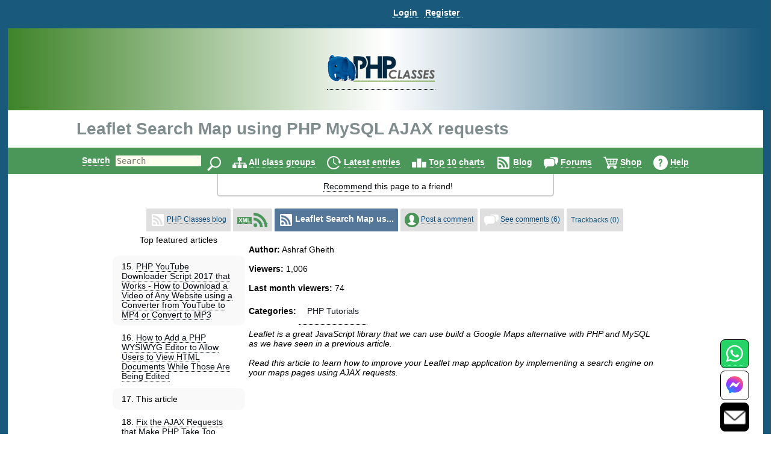

--- FILE ---
content_type: text/html
request_url: https://jumpaolo.users.phpclasses.org/blog/post/286-Leaflet-Map-Search-using-AJAX-requests-to-a-PHP-and-MySQL-Mapping-Application.html
body_size: 24049
content:
<!DOCTYPE HTML>
<html lang="en">
<head>
<meta http-equiv="X-UA-Compatible" content="IE=Edge">
<meta name="google-site-verification" content="koB0IMWgAHKwEXWyOGt9RPqYrJU-fKzpoOTwRnprhKo" />
    <script type="application/ld+json">
{
    "@context": "https:\/\/schema.org",
    "@type": "Article",
    "mainEntityOfPage": {
        "@type": "WebPage",
        "@id": "https:\/\/www.phpclasses.org\/blog\/post\/286-Leaflet-Map-Search-using-AJAX-requests-to-a-PHP-and-MySQL-Mapping-Application.html"
    },
    "publisher": {
        "@type": "Organization",
        "name": "PHP Classes",
        "logo": {
            "@type": "ImageObject",
            "url": "https:\/\/files.phpclasses.org\/graphics\/phpclasses\/logo-phpclasses.png"
        }
    },
    "image": "https:\/\/files.phpclasses.org\/files\/blog\/file\/leaflet-php-and-mysql.png",
    "author": {
        "@type": "Person",
        "name": "Ashraf Gheith"
    },
    "dateModified": "2017-07-10T05:52:04+00:00",
    "datePublished": "2015-06-04T09:21:34+00:00",
    "headline": "Leaflet Search Map using PHP MySQL AJAX requests"
}
    </script>
<title>Leaflet Search Map using PHP MySQL AJAX requests - PHP Classes</title>
<!-- https://files.phpclasses.org/styles.css -->
<style type="text/css">
*, .normal-size
{
    font-size: 14px;
}

html, body, input[type=submit]
{
    color: black;
    font-family: "helvetica" , sans-serif , arial , helvetica;
    overflow-x: hidden !important;
}

html, body
{
    background-color: #ffffff;
    height: 100%;
    margin: 0px;
}

a:link, a:active
{
    color: #090F15;
    text-decoration: none;
    border-bottom-style: dotted;
    border-bottom-width: 1px;
}

a:visited
{
    color: #26394d;
}

a:hover, #logoPHP > a, #logoCompany > a, #topLogoPHP > a
{
    border-bottom-style: none;
}

.left
{
    float: left;
}

.right
{
    float: right;
}

.clear
{
    clear: both;
}

input[type=text]
{
    border: none;
    outline: none;
    color: #333;
    background: #ffe;
    z-index: 90;
    font-size: 1em;
    font-weight: normal;
    font-variant: normal;
    text-transform: none;
    font-family: monospace;
}

img
{
}

h1, h1 *
{
    font-size: 28px;
    width: auto !important;
}

h2
{
    color: #19597c;
    padding-bottom: 0px;
    padding-top: 0px;
}

h2, h2 *
{
    font-size: 22px;
}

h3, h3 *
{
    color: #19597c;
    font-size: 20px;
    margin: 10px 0px;
    padding: 10px 0px;
}

h4 *
{
    color: #19597c;
    font-size: 16px;
}

h5 *
{
    color: #19597c;
    font-size: 16px;
}

h6 *
{
    color: #666666;
    font-size: 14px;
}

big big a
{
    display: block;
    font-size: inherit;
    padding: 0px 0px 10px;
}

big a
{
    font-size: inherit;
}

td > a > span, #reputation-button
{
    font-size: 1em;
}

#reputation-menu
{
    border-radius: 6px !important;
}

.nbpb, .nbtb
{
    background-color: inherit;
    border-width: 0px;
}

.backgroundDecoration
{
    position: absolute;
    right: 1025px;
    top: 0px;
}

#rightDecorationBg
{
    left: 1025px;
}

#MainContainer
{
    background-color: #19597c;
    min-height: 100%;
    margin: 0 auto;
}

#Container
{
    background: none repeat scroll 0% 0% #fff;
    height: auto !important;
    margin: 0px auto;
    position: relative;
    z-index: 10;
    width: 98% !important;
}

#PageContent
{
    margin: auto;
    width: 100% !important;
    position: relative;
    text-align: left;
}

#PageInfo, #PageInfoLogged
{
    background: inherit;
    width: inherit;
    position: relative;
}

.pageDecoration
{
    bottom: 0px;
    position: absolute;
    right: -9px;
}

#leftDecoration
{
    left: -9px;
}

#user-bar:empty {
    min-height: 56px;
}

#user
{
    padding-bottom: 4px;
}

#user, #TopLine, #UserContent, #order-menu
{
    background-color: #19597c;
    width: 100%;
}

.shop-step
{
	color: #ffffff;
	font-size: 18px;
	line-height: 36px;
    font-weight: bold;
}

.responsive-menu
{
   padding-top: 0px;
   padding-bottom: 0px;
}

#TopLine, #UserContent
{
    z-index: 1;
    position: relative;
}

#TopLine
{
    position: absolute;
}

#user table
{
    white-space: nowrap;
    width: auto;
    margin: 0px auto;
    padding: 5px 0px 0px 140px;
}

#user table td
{
    line-height: 30px;
    padding: 0px;
    white-space: nowrap;
    width: auto;
}

#user .tabcontent, #endnavigation .tabcontent
{
    color: #C3F0FF;
    font-weight: bold;
	text-transform: capitalize;
}

#user .tabcontent span
{
    float: left;
    padding: 8px 5px 0px 2px;
    white-space: nowrap;
}

#user a
{
    color: #FFFFFF;
    font-size: 14px;
    font-weight: bold;
    padding: 0px 5px 0px 2px;
    text-align: left;
    text-decoration: none;
    border-bottom-style: dotted;
    border-bottom-width: 1px;
    white-space: nowrap;
}

#user a:hover
{
    color: #C3F0FF;
}

#user img
{
    padding-top: 3px;
    vertical-align: top;
}

#user .nbgu
{
    float: left;
    padding: 0px;
    white-space: nowrap;
}

#logoPHP
{
    background-size: cover;
    text-align: center;
    height: 136px;
    background: rgb(63,132,41);
    background: linear-gradient(90deg, rgba(63,132,41,1) 0%, rgba(255,255,255,1) 50%, rgba(25,89,124,1) 100%);
}

#logoContainer
{
    padding-top: 38px;
    display: inline-block;
}

#Top #logoCompany
{
    position: absolute;
    right: 145px;
    top: -60px;
}

#invertedCompanyLogo
{
    text-align: center;
}

#elephpant
{
    margin-right: 15px;
    position: absolute;
    right: 5px;
    top: -97px;
}

#recommendpage
{
    margin: auto;
    width: 40em;
}

#recommendpage table
{
    min-width: 40em;
    text-align: center;
    white-space: normal;
    border: 2px solid #ccc;
    border-style: solid;
    border-radius: 0 0 5px 5px;
    border-top: 0;
    margin-bottom: 10px;
}

#recommendpage table td
{
    background: none repeat scroll 0% 0% transparent;
    border: medium none;
    padding: 10px 0px 5px 10px;
    vertical-align: top;
}

#recommendpage table td img
{
    padding: 0px 3px 0px 5px;
}

#navigation
{
    background-color: #4b9759;
    clear: both;
    color: #000 !important;
    font-size: 1.2em;
    font-weight: bold;
    height: 44px;
    line-height: 24px;
    padding: 0px;
    position: relative;
    text-align: center;
    width: 100%;
}

#navigation form
{
    border: 0px none;
}

#navigation table
{
    height: 44px;
    width: 974px;
}

#navigation td
{
    font-size: 14px;
    padding-top: 9px;
}

#navigation img
{
    border: 0px none;
    margin: 0px 0px 0px 5px;
    vertical-align: middle;
}

#navigation a
{
    color: #ffffff;
    text-decoration: none;
    border-bottom-width: 1px;
}

#navigation a:hover
{
    text-decoration: underline;
    border-bottom-style: none;
}

#navigation td.nbgu
{
    display: none;
}

#navigation td.nbtu, #MenuContent td.nblu
{
    height: 24px;
    line-height: 24px;
    padding: 10px 4px 0px;
    text-decoration: none;
    border-bottom-width: 1px;
}

#navigation td.nbtu input[type=text]
{
    height: 20px;
    margin: 0px 5px;
    width: 100px;
}

#navigation td.nbtu *
{
    float: left;
}

#ads
{
    clear: both;
    margin: 0px auto;
    padding: 0px;
    width: 1010px;
}

#topAds
{
    display: inline-block;
    margin-left: 10px;
}

#inputText
{
    color: #666666;
    float: left;
    height: 20px;
    width: 150px;
}

.BodyContent
{
    text-align: center;
}

.BodyColumn
{
    display: inline-block;
    vertical-align: top;
    text-align: left;
}

#BodyContent
{
           display: inline-block;
           vertical-align: top;
     text-align: left;
}

.InfoContent
{
    clear: both;
    margin: 10px auto 0px auto;
    max-width: 1025px;
    position: relative;
    padding: 0 10px;
}

.InfoContent .nblu, .InfoContent .nbtu
{
    background-color: #dfdfdf;
    border-top-left-radius: 2px;
    border-top-right-radius: 2px;
    border-width: 1px;
    color: #19597c;
    font-size: 12px;
    padding: 7px;
    text-align: center;
    white-space: nowrap;
    width: auto;
}

.InfoContent .ct
{
    background-color: #FCFCFC;
    border-width: 1px 1px 0 1px;
    border-style: solid;
    border-color: #E1E1E1;
    color: #000000;
    font-size: 12px;
    padding: 3px;
    text-align: center;
    white-space: nowrap;
    width: auto;
}

.InfoContent .cd
{
    background-color: #FCFCFC;
    border-width: 0 1px 1px 1px;
    border-style: solid;
    border-color: #E1E1E1;
    color: #000000;
    font-size: 12px;
    padding: 3px;
}

.InfoContent .cg
{
    margin: 1px;
    padding: 0px;
    white-space: nowrap;
    width: 4px;
}

.InfoContent .nbtd :hover, .InfoContent .nbtu :hover
{
    background-color: #c9c9c9;
    text-decoration: underline;
    border-bottom-style: none;
    color: #2989C7;
}

.InfoContent .nbtd :hover .tab, .InfoContent .nbtu :hover .tab
{
    color: #2989C7;
}

.InfoContent .nbld, .InfoContent .nbtd
{
    background-color: #bfbfbf;
    border-color: #92DBEC;
    color: #05497B;
    font-size: 12px;
    padding: 7px;
    text-align: center;
    white-space: nowrap;
    width: auto;
}

.InfoContent .nblu, .InfoContent .nbld
{
    background-color: #557799;
    color: #FFFFFF;
}

.InfoContent .nblu .tab
{
    
}

.InfoContent .nbgu
{
    color: #05497B;
    margin: 1px;
    padding: 0px;
    white-space: nowrap;
}

.InfoContent .nbgd
{
    color: #05497B;
    margin: 1px;
    padding: 0px;
    white-space: nowrap;
}

.InfoContent .nbtu a, .InfoContent .nbld a, .InfoContent .nbtd a
{
    color: #05497B;
    font-size: 12px;
}

.InfoContent .nbtu span.tab
{
    color: #000000;
}

.InfoContent .nbtu a.tab
{
    
}

.InfoContent .nblu a:hover, .InfoContent .nbtu a:hover, .InfoContent .nbld a:hover, .InfoContent .nbtd a:hover
{
    color: #2989C7;
}

.InfoContent .nblu a, .InfoContent .nbld a
{
    color: #FFFFFF;
    font-size: 12px;
}

.InfoContent .nblu a:hover, .InfoContent .nbld a:hover
{
    color: #C3F0FF;
}

.InfoContent .nbtu, .InfoContent .nbtd
{
    vertical-align: middle;
}

.InfoContent .nbpu, .InfoContent .nbpd
{
    padding: 6px 0 0 0;
}

.InfoContent td
{
    padding-left: 5px;
}

.photo
{
    border-radius: 50%;
}

.userInfoTable
{
    border: 1px solid #f6f6f6;
    margin-left: 10px;
    padding: 20px;
}

td > b > h2
{
    margin-bottom: -1px;
}

.even td, .odd td, .even th, .odd th
{
    color: #444444;
}

.menutext
{
    border-bottom: 1px dotted #CCCCCC;
    color: #444444;
}

.menuicon > a {
    border-bottom-style: none !important;
}
.menuicon > a > img
{
}

.menulink a
{
    color: #595959;
}

.menulink a:hover
{
    text-decoration: underline;
    border-bottom-style: none;
}

.back
{
    background-color: #FFFFFF;
}

.even
{
    background-color: #F9F9F9;
}

.light
{
    background: none repeat scroll 0% 0% #f2f2f2;
}

.dark
{
    background: none repeat scroll 0% 0% #d9d9d9;
}

.c799 > tbody > tr
{
    padding: 10px !important;
}

.odd
{
    
}

.even td, .odd td, .highlight td, .highlight th, .highlightContent td, .highlightContent th, .featuredeven td, .featuredodd td
{
    padding: 5px;
}

.highlight, .highlightContent
{
    background: none repeat scroll 0% 0% #F5F5F5;
    padding: 5px;
}

.highlightContent
{
    animation-name: highlightContent;
    animation-duration: 0.5s;
    animation-iteration-count: infinite;
    animation-direction: alternate;
}

@keyframes highlightContent
{
    0%
    {
        background: #e6d346;
    }

    100%
    {
        background: #ffffff;
    }
}

.highlightLink
{
    background: none repeat scroll 0% 0% #FDFDFD;
    padding: 5px;
    line-height: 30px;
    animation-name: highlightLink;
    animation-duration: 0.5s;
    animation-iteration-count: infinite;
    animation-direction: alternate;
    border-radius: 8px;
    opacity: 90%;
    color: #000000;
}

*, .normal-size {
}

@keyframes highlightLink
{
    0%
    {
        background: #e6d346;
    }

    100%
    {
        background: #ffffff;
    }
}

.tabcontent
{
    
}

.nblu .tabcontent
{
    color: #ffffff;
}

.featuredodd
{
    background-color: #C5D4DB;
    padding: 5px;
}

.featuredeven
{
    background-color: #C5D4DB;
    padding: 5px;
}

.removed
{
    background-color: #AAAAAA;
    text-decoration: line-through;
}

.invalid
{
    background-color: #FFCCCC;
}

.warning, .shopping-message-warning
{
    background-color: #FFB366;
}

.alright
{
    background-color: #70F0A0;
}

.monospace, code
{
    font-family: monospace , Courier , "Courier New";
}

.code
{
    white-space: pre;
    white-space: pre-wrap;
    white-space: -pre-wrap;
    white-space: -o-pre-wrap;
    white-space: -moz-pre-wrap;
    white-space: -hp-pre-wrap;
    word-wrap: break-word;
    background: none repeat scroll 0% 0% #FCFCFC;
    padding: 4px;
}

.button, .shop-button, .remove-button, .shopping-message, .shopping-message-warning, input[class=shop-input]
{
    border-radius: 6px;
    padding: 4px;
    border-width: 1px;
    border-style: solid;
}

.shop-button {
	border-color: #000000;
	background-color: #ccae66;
	background-image: linear-gradient(#ffdf92, #ccae66);
	color: #000000;
	font-weight: bold;
	font-size: 14px;
	padding: 7px;
	text-align: center;
	white-space: nowrap;
	width: auto;
}

.shop-button:hover, .shop-button:link, .shop-button:active {
	color: #000000;
	border-bottom-style: solid;
	border-bottom-width: 1px;
}

.shop-button:active {
	background-image: linear-gradient(#f8d37c, #ffdf92);
}

.remove-button {
	border-color: #000000;
	background-color: #1b95e0;
	background-image: linear-gradient(#1b95e0, #1470a8);
	color: #ffffff;
	font-weight: bold;
	font-size: 14px;
	padding: 7px;
	text-align: center;
	white-space: nowrap;
	width: auto;
}

.remove-button:hover, .remove-button:link, .remove-button:active, input[class=remove-button] {
	color: #ffffff;
	border-bottom-style: solid;
	border-bottom-width: 1px;
}

.remove-button:active {
	background-image: linear-gradient(#1470a8, #1b95e0);
}

.shopping-message-container {
	text-align: center;
}

.shopping-message, .shopping-message-warning {
	display: inline-block;
	line-height: 28px;
	border-color: #000000;
	font-weight: bold;
	font-size: 14px;
	padding: 7px;
	text-align: center;
	width: auto;
}

.shopping-message {
	color: #ffffff;
	background-color: #666666;
	background-image: linear-gradient(#666666, #333333);
}

.shopping-message-warning {
	color: #000000;
	background-color: #000000;
	background-image: linear-gradient(#FFB366, #cc8f52);
}

.shopping-price {
	font-size: 16px;
	text-align: center;
	font-weight: bold;
	width: auto;
	margin-left: 8px;
	margin-right: 8px;
}

input[class=shop-input] {
	margin: 4px;
}

.new
{
    background-color: #ffea80;
    background-image: linear-gradient(#fffa80 , #ffea80);
    text-transform: uppercase;
    font-size: smaller;
    border-color: #ffe280;
}

.edit, .edit :link, .edit :visited, .InfoContent .nbtu a.edit
{
    background-color: #60b040;
    background-image: linear-gradient(#90c070 , #60b040);
    color: #ffffff;
    border-color: #60a840;
}

.edit :hover, .InfoContent .nbtu a.edit :hover
{
    background-color: #50a030;
    background-image: linear-gradient(#60b040 , #50a030);
    color: #C3F0FF;
    border-color: #60a840;
}

.edit :active, .InfoContent .nbtu a.edit :active
{
    background-color: #60b040;
    background-image: linear-gradient(#50a030 , #60b040);
    color: #ffffff;
    border-color: #409020;
    box-shadow: inset 0 2px 4px rgba(0 , 0 , 0 , 0.15);
}

.tag, .tag :link, .tag :visited
{
    background-color: #dea7a7;
    background-image: linear-gradient(#eeb3b3 , #dea7a7);
    color: #994d4d;
    border-color: #dea7a7;
}

.tag :hover
{
    background-color: #ce9b9b;
    background-image: linear-gradient(#dea7a7 , #ce9b9b);
    color: #793d3d;
    border-color: #dea7a7;
}

.tag :active
{
    background-color: #dea7a7;
    background-image: linear-gradient(#ce9b9b , #dea7a7);
    color: #994d4d;
    border-color: #be8f8f;
    box-shadow: inset 0 2px 4px rgba(0 , 0 , 0 , 0.15);
}

.ranking, .votes
{
    display: inline;
    padding: 4px 8px;
    font-size: large;
    border-radius: 6px;
    background-color: #E8E8E8;
    color: #000000;
}

.votes
{
    
}

.progressbar
{
    background-color: #0000FF;
    background-image: url(https://files.phpclasses.org/graphics/phpclasses//progress.png);
    background-size: auto 100%;
    border-style: none;
    padding: 4px;
    text-align: center;
    border-radius: 6px;
    box-shadow: 4px 4px 4px #888;
    text-shadow: 2px 2px 2px #55C;
}

.box
{
    border-color: #E1E1E1;
    border-style: solid;
    border-width: 1px;
    padding: 10px;
    margin-top: 10px;
    margin-bottom: 10px;
    border-radius: 10px;
}

.framed
{
    margin: 5px 0px;
    padding: 10px 15px;
    border-radius: 10px;
}

.c360 > a
{
    font-size: 13px;
    display: block;
    color: #729fcc;
}

.notifications
{
    background: #e20000;
    background: radial-gradient(ellipse at center , #e20000 0% , #fb7b67 100%);
    border-radius: 6px;
    color: #ffffff;
    margin: 5px 0px;
    padding: 4px;
    text-shadow: 1px 1px 2px rgba(128 , 128 , 128 , 1);
}

.no-notifications
{
    background: #888888;
    border-radius: 6px;
    color: #ffffff;
    margin: 5px 0px;
    padding: 4px;
    text-shadow: 1px 1px 2px rgba(128 , 128 , 128 , 1);
}

a:hover .no-notifications, a:hover .notifications
{
    text-decoration: underline;
    border-bottom-style: none;
}

.score, .highlightScore
{
    background: rgb(243,237,187);
    background: radial-gradient(circle, rgba(243,237,187,1) 0%, rgba(255,241,133,1) 100%);
    border-radius: 6px;
    margin: 5px 0px;
    padding: 4px;
}

.scoreText, .score, .highlightScore
{
    color: #404040;
    text-shadow: 1px 1px 2px rgba(128 , 128 , 128 , 1);
}

a:hover .score, a:hover .scoreText
{
    text-decoration: underline;
    border-bottom-style: none;
}

.highlightScore
{
    animation-name: highlightScore;
    animation-duration: 0.5s;
    animation-iteration-count: infinite;
    animation-direction: alternate;
}

@keyframes highlightScore
{
    0%
    {
        background: #e6d346;
    }

    100%
    {
        background: #ffffff;
    }
}

a:hover .highlightScore
{
    text-decoration: underline;
    border-bottom-style: none;
}

.menu
{
    border-color: #FCFCFF #707078 #707078 #FCFCFF;
    border-style: solid;
    border-width: 1px;
    cursor: default;
    opacity: 0.95;
    padding: 2px;
    background-color: #c9c9c9;
}

#Footer
{
    height: 0px;
    width: 100%;
    z-index: 1;
}

#FooterInfo, #FooterInfoLogged
{
    background: #19597c;
    min-height: 80px;
    position: relative;
    width: 100%;
    padding: 10px;
    margin-top: 10px;
    top: 10px;
}

#endnavigation
{
    height: 35px;
    padding: 0px;
    width: 100%;
}

#endnavigation *
{
    margin: 0px;
    padding: 0px;
}

#endnavigation table
{
    height: 35px;
    padding: 0px;
}

#endnavigation table tbody
{
    vertical-align: top;
}

#endnavigation a
{
    color: #FFFFFF;
    font-weight: bold;
    padding: 0px 0px 0px 0px;
    text-decoration: none;
    border-bottom-style: dotted;
    border-bottom-width: 1px;
    text-transform: capitalize;
}

#endnavigation a:hover
{
    text-decoration: underline;
    border-bottom-style: none;
}

#endnavigation img
{
    padding-left: 13px;
}

#Copyright
{
    width: 95% !important;
    color: #FFFFFF;
    height: 20px;
    margin: 0px auto;
    padding: 10px 0px;
    text-align: left;
    overflow: hidden !important;
    text-align: center;
    font-weight: bold;
}

#Copyright a
{
    color: #86d5f2;
    text-decoration: none;
    border-bottom-style: dotted;
    border-bottom-width: 1px;
}

#Copyright a:hover
{
    text-decoration: underline;
    border-bottom-style: none;
}

#Copyright table td
{
    color: #FFFFFF;
    padding: 0px;
}

#Top, #TopLogged
{
    background: none repeat scroll 0% 0% #FFFFFF;
    margin: 0px auto;
    padding: 0px;
    width: 100%;
    position: relative;
    bottom: 0px;
    top: 0px;
}

#Top h1, #TopLogged h1
{
    max-width: 1025px;
    margin: 15px auto 15px auto;
    overflow: hidden;
    color: #7F8C8D;
}

#Top h1
{
    position: relative;
}

#Top #topLogoPHP, #TopLogged #topLogoPHP, #TopLogo #topLogoPHP
{
    max-width: 1025px;
    margin-left: auto;
    margin-right: auto;
    overflow: hidden;
    padding: 0 0 0 10px;
    color: #7F8C8D;
    position: relative;
    height: 60px;
    top: -60px;
    bottom: -60px;
}

#Top #topLogoPHP #topLogoPHPContainer, #TopLogged #topLogoPHP #topLogoPHPContainer, #TopLogo #topLogoPHP #topLogoPHPContainer
{
    background-color: #ffffff;
    width: 200px;
    text-align: center;
    padding: 10px;
    position: relative;
    z-index: 2;
}

#TopLogo
{
    margin-bottom: -60px;
}

#Top #subtitle, #TopLogged #subtitle
{
    max-width: 1025px;
    margin: auto;
    overflow: hidden;
}

#Top #subtitle
{
    position: relative;
}

.search-input
{
    vertical-align: top;
    margin: 1px 0 0 0;
    display: inline-block;
}

#Contact, #Contact a
{
    color: #ffffff;
    font-weight: bold;
}

.window-active-bar
{
    border-style: none;
    background-color: #4b9759;
    height: 1%;
    white-space: nowrap;
    color: #ffffff;
    font-weight: bold;
}

.window-inactive-bar
{
    border-style: none;
    background-color: #808080;
    height: 1%;
    white-space: nowrap;
    color: #c0c0c0;
    font-weight: bold;
}

.window
{
    background-color: #f9f9f9;
    border-width: 1px;
    border-style: solid;
    border-top-color: #ffffff;
    border-left-color: #ffffff;
    border-bottom-color: #808080;
    border-right-color: #808080;
}

.nblu input
{
    font-weight: bold;
}

.contactBar
{
    position: fixed;
    bottom: 0px;
    right: 32px;
	z-index: 16777271;
}
</style>

<!-- https://files.phpclasses.org/responsive.css -->
<style type="text/css">
.safe-padding {
	padding: 14px;
	line-height: 200%;
}
.safe-size {
	font-size: 110%;
}
.call {
	display: none;
}
@media (max-width: 1024px) {
.c1025 {
	display: none;
}
h1, h1 *
{
    font-size: 20px;
}

h2, h2 *
{
    font-size: 18px;
}

h3, h3 *
{
    font-size: 16px;
}

h4 *
{
    font-size: 14px;
}

h5 *
{
    font-size: 12px;
}

h6 *
{
    font-size: 10px;
}
#Top h1, #Top subtitle {
	padding: 10px 0 0 10px;
	margin: 0 0 0 0;
}
.InfoContent
{
    margin: 0 auto 0 auto;
    padding: 0;
}
.responsive-menu
{
   padding-top: 14px;
   padding-bottom: 12px;
}
.responsive-order-menu
{
   padding-top: 0px;
   padding-bottom: 0x;
}
#BodyContent
{
		 display: block;
}
#PageContent
{
    margin: 0;
    padding: 0;
}
}
@media (min-width: 1025px) {
.u1025 {
	display: none;
}
}
@media (max-width: 1025px) {
.contactBar
{
	bottom: 0px;
    right: 10px;
	z-index: 16777271;
}
}
@media (max-width: 399px) {
.c399 {
	display: none;
}
}
@media (max-width: 499px) {
.c499 {
	display: none;
}
#Top h1 {
     width: auto;
}
}
@media (max-width: 799px) {
.c799 {
	display: none;
}
}
@media (min-width: 799px) {
.u799 {
	display: none;
}
}
@media (max-width: 640px) {
.c640 {
	display: none;
}
}
@media (max-width: 360px) {
.c360 {
	display: none;
}
}

.menu-items {
	position: absolute;
	z-index: 1001;
	background-color: #103754;
	border-color: #cccccc;
	border-style: solid;
	border-width: 1px;
	padding: 4px;
	top: 32px;
	line-height: 36px;
}

.menu-items a {
	color: #C3F0FF;
	font-weight: bold;
	text-decoration: none;
}

#navigation-menu, #user-menu, #order-menu {
	display: inline-block;
	padding: 2px 4px 0px 4px;
	vertical-align: middle;
	text-align: left;
	position: relative;
}

#navigation-menu .menu-items, #user-menu .menu-items, #order-menu .menu-items {
	display: none;
}

#navigation-button:checked + .menu-items,
#user-button:checked + .menu-items,
#order-button:checked + .menu-items {
  display: inline-block;
  vertical-align: middle;
  white-space: nowrap;
}

#navigation-label,
#user-label,
#order-label {
	z-index: 1001;
	display: inline-block;
	vertical-align: middle;
}
#navigation-label img,
#user-label img,
#order-label img {
	pointer-events: none;
}

#navigation-menu input[type="checkbox"],
#user-menu input[type="checkbox"],
#order-menu input[type="checkbox"] {
	display: none;
}

</style>

<meta http-equiv="content-type" content="text/html; charset=ISO-8859-1">
<meta name="viewport" content="width=device-width, initial-scale=1">
<link rel="shortcut icon" href="https://www.phpclasses.org/graphics/phpclasses/favicon.ico">
<link rel="icon" href="https://www.phpclasses.org/graphics/phpclasses/favicon.ico">
<link rel="alternate" href="https://www.phpclasses.org/blog/post/latest.xml" type="application/rss+xml" title="Latest PHP Classes blog posts">
<link rel="alternate" href="/browse/latest/latest.xml" type="application/rss+xml" title="Latest published classes">
<link rel="alternate" href="/reviews/latest/latest.xml" type="application/rss+xml" title="Latest published book reviews">
<link rel="canonical" href="https://www.phpclasses.org/blog/post/286-Leaflet-Map-Search-using-AJAX-requests-to-a-PHP-and-MySQL-Mapping-Application.html">
<link rel="preconnect" href="https://files.phpclasses.org/">
<link rel="preconnect" href="https://token.rubiconproject.com">
<link rel="preconnect" href="https://clevernt.com">
<link rel="preconnect" href="https://pagead2.googlesyndication.com">
<link rel="preconnect" href="https://www.google.com">
<link rel="preconnect" href="https://www.gstatic.com">
<link rel="preconnect" href="https://fonts.googleapis.com">
<link rel="preconnect" href="https://srv.buysellads.com">
<meta name="description" lang="en" content="Leaflet is a great JavaScript library that we can use build a Google Maps alternative with PHP and MySQL as we have seen in a previous article. Read this article to learn how to improve your Leaflet map application by implementing a search engine on your maps pages using AJAX requests.">
<meta name="robots" content="noindex">
<meta property="fb:pages" content="114418241923267">
<meta property="og:image" content="https://files.phpclasses.org/files/blog/file/leaflet-php-and-mysql.png">
<meta property="fb:app_id" content="236496503134263">
<!-- https://files.phpclasses.org/js/contentLoader.js -->
<script type="text/javascript">
//<![CDATA[
/*
 * contentLoader.js
 *
 * Get the latest version from:
 *
 * http://www.jsclasses.org/fast-content-loader
 *
 * @(#) $Id: contentLoader.js,v 1.17 2021/08/12 10:57:05 mlemos Exp $
 *
 *
 * This LICENSE is in the BSD license style.
 * *
 * Copyright (c) 2010, Manuel Lemos
 * All rights reserved.
 *
 * Redistribution and use in source and binary forms, with or without
 * modification, are permitted provided that the following conditions
 * are met:
 *
 *   Redistributions of source code must retain the above copyright
 *   notice, this list of conditions and the following disclaimer.
 *
 *   Redistributions in binary form must reproduce the above copyright
 *   notice, this list of conditions and the following disclaimer in the
 *   documentation and/or other materials provided with the distribution.
 *
 *   Neither the name of Manuel Lemos nor the names of his contributors
 *   may be used to endorse or promote products derived from this software
 *   without specific prior written permission.
 *
 * THIS SOFTWARE IS PROVIDED BY THE COPYRIGHT HOLDERS AND CONTRIBUTORS
 * "AS IS" AND ANY EXPRESS OR IMPLIED WARRANTIES, INCLUDING, BUT NOT
 * LIMITED TO, THE IMPLIED WARRANTIES OF MERCHANTABILITY AND FITNESS FOR
 * A PARTICULAR PURPOSE ARE DISCLAIMED.  IN NO EVENT SHALL THE REGENTS OR
 * CONTRIBUTORS BE LIABLE FOR ANY DIRECT, INDIRECT, INCIDENTAL, SPECIAL,
 * EXEMPLARY, OR CONSEQUENTIAL DAMAGES (INCLUDING, BUT NOT LIMITED TO,
 * PROCUREMENT OF SUBSTITUTE GOODS OR SERVICES; LOSS OF USE, DATA, OR
 * PROFITS; OR BUSINESS INTERRUPTION) HOWEVER CAUSED AND ON ANY THEORY OF
 * LIABILITY, WHETHER IN CONTRACT, STRICT LIABILITY, OR TORT (INCLUDING
 * NEGLIGENCE OR OTHERWISE) ARISING IN ANY WAY OUT OF THE USE OF THIS
 * SOFTWARE, EVEN IF ADVISED OF THE POSSIBILITY OF SUCH DAMAGE.
 *
 *  Portions of the code that implement document write capture are based
 *  on the Bezen library by Eric Brechemier licensed under the Creative
 *  Commons Attribution license 3.0:
 *
 *  http://creativecommons.org/licenses/by/3.0/
 *
 *  http://bezen.org/javascript/
 *
 * Portions of the code that implement JavaScript lazy loading are based
 * on the Flying scripts by Gijo Varghese:
 *
 * https://wordpress.org/plugins/flying-scripts/
 */

/*jslint browser: true, devel: true, long: true, single: true, white: true, this: true, for: true */

var ML;

if(ML === undefined)
{
	ML = {};
}
if(ML.content === undefined)
{
	ML.content = {};
}
ML.content.contentLoader = function()
{
	var doNotRemoveThisGetTheLatestVersionFrom = 'https://www.jsclasses.org/fast-content-loader';
	var content = [];
	var	update = null;

	var outputDebug = function(o, message)
	{
		if(o.debug)
		{
			if(console
			&& console.log)
			{
				console.log(message);
			}
			else
			{
				alert(message);
			}
		}
		return false;
	};

	var replaceContent = function(o)
	{
		var remaining = 0;
		var c;
		var delayed;
		var place;
		var replace;
		var events;

		for(c in content)
		{
			if(content.hasOwnProperty(c))
			{
				if(!content[c].loaded)
				{
					delayed = document.getElementById(content[c].delayed);
					place = document.getElementById(content[c].id);
					if(delayed
					&& place)
					{
						delayed.parentNode.removeChild(delayed);
						place.parentNode.replaceChild(delayed, place);
						delayed.style.display = (content[c].inline ? ((content[c].width || content[c].height) ? 'inline-block' : 'inline') : 'block');
						content[c].loaded = true;
					}
					else
					{
						remaining = remaining + 1;
					}
				}
			}
		}
		if(remaining === 0)
		{
			window.clearInterval(update);
			update = null;
			events = [
				'keydown',
				'mouseover',
				'touchmove',
				'touchstart'
			];
			replace = function() {
				document.querySelectorAll("script[data-loading='lazy']").forEach(function(element)
					{
						var source;

						source = element.getAttribute('data-src');
						element.removeAttribute('data-src');
						element.removeAttribute('data-loading');
						element.setAttribute('src', source);
					}
				);
				window.clearTimeout(update);
				update = null;
				events.forEach(function(event)
					{
						window.removeEventListener(event, replace, { passive: true });
					}
				);
			};
			update = window.setTimeout(replace, o.lazyDelay);
			events.forEach(function(event)
				{
					window.addEventListener(event, replace, { passive: true });
				}
			);
		}
		return remaining;
	};

	this.debug = false;
	this.defaultInline = false;
	this.updateInterval = 10;
	this.contentPrefix = 'con';
	this.delayedPrefix = 'del';
	this.delayedContent = '&nbsp;';
	this.lazyDelay = 5000;

	this.addContent = function(properties)
	{
		var i;
		var m;

		if(!properties.content)
		{
			return outputDebug(this, 'Content properties are missing');
		}
		properties.id = this.contentPrefix + content.length;
		properties.delayed = this.delayedPrefix + content.length;
		if(properties.inline === undefined)
		{
			properties.inline = this.defaultInline;
		}
		properties.loaded = false;
		if(typeof properties.priority !== 'number')
		{
			properties.priority = 0;
		}
		document.write('<div id="' + properties.id + '" style="' + (properties.width ? 'width: ' + properties.width + 'px;' : '') + (properties.height ? ' height: ' + properties.height + 'px;' : '') + ' overflow: none; display: ' + (properties.inline ? ((properties.width || properties.height) ? 'inline-block' : 'inline') : 'block') + '">' + this.delayedContent + '</div>');
		for(i = content.length; i > 0 && content[i - 1].priority < properties.priority; i = i - 1)
		{
		}
		for(m = content.length; m > i; m = m - 1)
		{
			content[m] = content[m - 1];
		}
		content[i] = properties;
		return true;
	};
	
	this.loadContent = function()
	{
		var o = this;
		var written;
		var write;
		var writeln;
		var reportError;
		var catchError;
		var trim;
		var hasAttribute;
		var moveScript;
		var moveScriptClone;
		var moveNodes;
		var insertWritten;
		var load;
		var c;

		if(window.opera
		|| navigator.userAgent.indexOf('MSIE') !== -1)
		{
			written = [];

			write = function(html)
			{
				written.push(html);
			};

			writeln = function(html)
			{
				write(html + "\n");
			};

			reportError = function(error, url, line)
			{
				if(typeof error === 'object')
				{
					reportError(error.message, error.fileName, error.lineNumber);
					return;
				}
				outputDebug(o, error + ' at ' + url + '[' + line + ']');
			};
 
			catchError = function(func, description)
			{
				var f;

				description = description || 'error.catchError';
				if(typeof func !== 'function')
				{
					reportError(description + ': A function is expected, found ' + typeof func);
					f = function() { };
					return f;
				}
				f = function()
				{
					try
					{
						return func.apply(this, []);
					}
					catch(e)
					{
						if(window.onerror)
						{
							window.onerror(description + ': ' + e.message + ' in ' + func, e.fileName, e.lineNumber, true);
						}
					}
				};
				return f;
			};

			trim = function(text)
			{
				return(text.replace(/^\s*/, '').replace(/\s*$/, ''));
			};

			hasAttribute = function(node, attribute)
			{
				var attributeNode;
				
				if(node.hasAttribute)
				{
					return node.hasAttribute(attribute);
				}
 
				attributeNode = node.getAttributeNode(attribute);

				if(attributeNode === null)
				{
					return false;
				}
				return attributeNode.specified;
			};

			moveScript = function(script, target, callback)
			{
				var safeCallback = catchError(callback, 'script.onload');
 
				if(script.readyState
				&& script.onload !== null)
				{
					script.onreadystatechange = function()
					{
						if(script.readyState === 'loaded'
						|| script.readyState === 'complete')
						{
							script.onreadystatechange = null;
							script.onerror = null;
							safeCallback();
						}
					};
				}
				else
				{
					script.onload = safeCallback;
				}
				target.appendChild(script);
			};

			moveScriptClone = function(script, target, callback)
			{
				var externalScript;
				var internalScript;
				var i;
				var attribute;
				var code;

				if(hasAttribute(script, 'src'))
				{
					externalScript = document.createElement('script');
					for(i = 0; i < script.attributes.length; i = i + 1)
					{
						attribute = script.attributes[i];
						if(hasAttribute(script, attribute.name))
						{
							externalScript.setAttribute(attribute.name, attribute.value);
						}
					}
					externalScript.text = script.text;
					moveScript(externalScript, target, callback);
				}
				else
				{
					internalScript = script.cloneNode(false);
					internalScript.text = script.text;
					internalScript.type = 'any';
					target.appendChild(internalScript);
					if(hasAttribute(script, 'type'))
					{
						internalScript.setAttribute('type', script.type);
					}
					else
					{
						internalScript.removeAttribute('type');
					}
					code = trim(internalScript.text);
					if(code.indexOf('<!--') === 0)
					{
						code = code.substr(4);
						if(code.substr(code.length - 3) === '-->')
						{
							code = code.substr(0, code.length - 3);
						}
					}
					(new Function(code))();
					callback();
				}
			};
 
			moveNodes = function(source, target, callback)
			{
				var nextSource;
				var nextTarget;
				var nextStep;
				var clone;
				var scriptCount;
				var sourceAncestor;

				if(source === null)
				{
					callback();
					return;
				}
				nextSource = null;
				nextTarget = target;

				nextStep = function()
				{
					moveNodes(nextSource, nextTarget, callback);
				};
 
				if(source.nodeName === 'SCRIPT'
				&& (!source.language
				|| source.language.toLowerCase() === 'javascript')
				&& (!source.type
				|| trim(source.type).toLowerCase() === 'text/javascript'))
				{
					setTimeout(function()
					{
						moveScriptClone(source, target, function()
						{
							insertWritten(target, nextStep);
						});
					}, 0);
				}
				else
				{
					clone = source.cloneNode(false);
					target.appendChild(clone);
					setTimeout(nextStep, 0);
					if(source.firstChild)
					{
						scriptCount = source.getElementsByTagName('script').length;
						if(scriptCount === 0)
						{
							if(source.nodeName === 'TABLE')
							{
								clone.outerHTML = source.outerHTML;
							}
							else
							{
								clone.innerHTML = source.innerHTML;
							}
						}
						else
						{
							nextSource = source.firstChild;
							nextTarget = clone;
						}
					}
				}
				if(nextSource === null)
				{
					nextSource = source.nextSibling;
				}
				sourceAncestor = source.parentNode;
				while(nextSource === null
				&& sourceAncestor !== null)
				{
					nextSource = sourceAncestor.nextSibling;
					nextTarget = nextTarget.parentNode;
					sourceAncestor = sourceAncestor.parentNode;
				}
			};

			insertWritten = function(target, callback)
			{
				var div;

				if(written.length > 0)
				{
					div = document.createElement('div');
					div.innerHTML = '<br>' + written.join('');
					written = [];
					div.removeChild(div.firstChild);
					moveNodes(div.firstChild, target, callback);
				}
				else
				{
					callback();
				}
			};

			load = function()
			{
				var documentWrite = document.write;
				var documentWriteln = document.writeln;
				var loadContentElement;

				document.write = write;
				document.writeln = writeln;
				loadContentElement = function (c)
				{
					var div = document.getElementById(content[c].id);
					div.innerHTML = '';
					write(content[c].content);
					insertWritten(div, function ()
					{
						content[c].loaded = true;
						c = c + 1;
						if(c < content.length)
						{
							loadContentElement(c);
						}
						else
						{
							document.writeln = documentWriteln;
							document.write = documentWrite;
						}
					});
				};
				loadContentElement(0);
			};

			if(content.length)
			{
				if(window.addEventListener)
				{
					window.addEventListener('load', load, false);
				}
				else
				{
					if(window.attachEvent)
					{
						window.attachEvent('onload', load);
					}
					else
					{
						if(document.addEventListener)
						{
							document.addEventListener('load', load, false);
						}
						else
						{
							document.attachEvent('onload', load);
						}
					}
				}
			}
		}
		else
		{
			for(c in content)
			{
				if(content.hasOwnProperty(c))
				{
					if(!content[c].loaded)
					{
						document.write('<div id="' + content[c].delayed + '" style="' + (content[c].width ? 'width: ' + content[c].width + 'px;' : '') + (content[c].height ? ' height: ' + content[c].height + 'px;' : '') + ' overflow: none; display: none">' + content[c].content + '</div>');
					}
				}
			}
			if(replaceContent(o)
			&& update === null)
			{
				update = window.setInterval(function()
				{
					replaceContent(o);
				}, this.updateInterval);
			}
		}
	};
};

//]]>
</script>
<script type="text/javascript"><!--
var cl = new ML.content.contentLoader();

var cookies = document.cookie.split(";"), expires = new Date();
for(var c = 0; c < cookies.length; ++c)
{
 var m = cookies[c].match(/^ +([^=]+)/);
 if(m && m[1] === "visit")
	break;
}
if(c === cookies.length)
{
	expires.setTime(expires.getTime()+(24*60*60*1000));
	document.cookie = "visit=" + (new Date()).getTime() + "; expires=" + expires.toGMTString() + "; path=/;";
}

// --></script>
<!-- https://files.phpclasses.org/css/blog.css -->
<style type="text/css">
.blog-post-container, .blog-post-bar-container
{
	margin: auto;
}

.blog-post-container
{
	width: 48em;
}

.blog-post-bar-container
{
	width: 65em;
}

.blog-post-body {
	display: inline-block;
	margin: auto;
	width: 48em;
}

.blog-bar {
	text-align: center;
	width: 16em;
	vertical-align: top;
	display: inline-block;
}

.blog-bar:empty {
 display: none;
}

.featured-post-subject {
	text-align: left;
}

.blog-post-comment-input {
	width: 40em;
}

.blog-post-comment-form {
	width: 100%;
	max-width: 48em;
}

.blog-post-categories {
	text-align: center;
	font-weight: bold;
	overflow: visible;
}

.blog-post-preview, .blog-post-public-preview {
	width: 48em;
	margin: 8px;
	padding: 8px;
	text-align: left;
	overflow: auto;
}

.blog-post-preview {
	max-height: 300px;
}

@media (max-width: 65em) {

.blog-bar {
	display: none;
}

.blog-post-body {
	width: 100%;
}

.blog-post-container {
	width: auto;
}

.blog-post-bar-container {
	width: auto;
}

.blog-post-comment-input {
	width: 100%;
}

.blog-post-body p img:not([alt=""]) {
	width: 100%;
	height: auto;
}

}

.media-container {
	position: relative;
	padding-bottom: 56.25%;
	padding-top: 30px;
	height: 0;
	overflow: hidden;
	display: block;
}

.audio-container {
	position: relative;
	padding-bottom: 6%;
	padding-top: 24px;
	height: 0;
	overflow: hidden;
	display: block;
}

.media-container iframe, .media-container object, .media-container embed, .audio-container audio {
	position: absolute;
	top: 0;
	left: 0;
	width: 100%;
	height: 100%;
}

.video-play-container {
	background-color: #ffffff;
	padding: 4px;
	border-width: 2px;
	border-style: outset;
	border-radius: 8px;
	border-color: #cccccc;
	position: absolute;
	left: 0;
	top: 0;
	right: 0;
	bottom: 0;
	display: block;
	margin: auto;
	width: 91.852px;
	height: 120px;
}

.video-play-container:active {
	border-style: inset;
}
</style>

<script><!--
      if (top != window) {
        top.location = window.location;
      }
// --></script>
</head>
<body>
<div id="fb-root"></div>












<!-- Start AdSense page level ads -->
<script async data-src="https://pagead2.googlesyndication.com/pagead/js/adsbygoogle.js?client=ca-pub-2951707118576741" crossorigin="anonymous" data-loading="lazy"></script>
<!-- End AdSense page level ads -->


<!-- Start of Sticky BuySellAds -->
<script async data-src="//m.servedby-buysellads.com/monetization.js" data-loading="lazy"></script>

<script>
  window.addEventListener("load", (event) => {
    (function () {
      if (typeof _bsa !== "undefined" && _bsa) {
        _bsa.init("stickybox", "CK7DPK3E", "placement:phpclassesorg");
      }
    })();
  });
</script>
<!-- End of Sticky BuySellAds -->


<div id="MainContainer">
  <div id="TopLine"></div>
  <div id="Container"> 
    <div id="UserContent">
      <div class="c1025" id="user-bar"><div id="user"><table width="100%" style="margin-bottom: 6px; " cellpadding="4" cellspacing="0" align="center">
<tr>
<td width="49.5%"  style=" white-space: nowrap ; padding: 1px">&nbsp;</td>
<td  style=" white-space: nowrap ;"><a href="/login.html?page=blog%2Fpost%2F286-Leaflet-Map-Search-using-AJAX-requests-to-a-PHP-and-MySQL-Mapping-Application.html">Login</a></td>
<td  style=" white-space: nowrap ; padding: 1px">&nbsp;</td>
<td  style=" white-space: nowrap ;"><a rel="nofollow" href="/register.html?page=blog%2Fpost%2F286-Leaflet-Map-Search-using-AJAX-requests-to-a-PHP-and-MySQL-Mapping-Application.html">Register</a></td>
<td width="49.5%"  style=" white-space: nowrap ; padding: 1px">&nbsp;</td>
</tr>
</table>

</div></div>
      <div class="u1025 responsive-menu"><form style="margin: 0" action="/search.html" method="get" onsubmit="this['q'].value = this['words'].value;">
<div id="navigation-menu"><input type="checkbox" id="navigation-button"><div class="menu-items"><div><img src="https://files.phpclasses.org/graphics/phpclasses/browse.png" width="24" height="24" loading="lazy" alt="All class groups" style="border: 0; vertical-align: middle"> <a href="/browse/">All class groups</a></div>
<div><img src="https://files.phpclasses.org/graphics/phpclasses/latest.png" width="24" height="24" loading="lazy" alt="Latest entries" style="border: 0; vertical-align: middle"> <a href="/browse/latest/latest.html">Latest entries</a></div>
<div><img src="https://files.phpclasses.org/graphics/phpclasses/top.png" width="24" height="24" loading="lazy" alt="Top 10 charts" style="border: 0; vertical-align: middle"> <a href="/browse/top/top.html">Top 10 charts</a></div>
<div><img src="https://files.phpclasses.org/graphics/phpclasses/blog.png" width="24" height="24" loading="lazy" alt="Blog" style="border: 0; vertical-align: middle"> <a href="/blog/">Blog</a></div>
<div><img src="https://files.phpclasses.org/graphics/phpclasses/forum.png" width="24" height="24" loading="lazy" alt="Forums" style="border: 0; vertical-align: middle"> <a href="/discuss/">Forums</a></div>
<div><img src="https://files.phpclasses.org/graphics/phpclasses/shop.png" width="24" height="24" loading="lazy" alt="Shop" style="border: 0; vertical-align: middle"> <a href="/shop/">Shop</a></div>
<div><img src="https://files.phpclasses.org/graphics/phpclasses/help.png" width="24" height="24" loading="lazy" alt="Help" style="border: 0; vertical-align: middle"> <a href="/faq/">Help</a></div>
</div><label for="navigation-button" id="navigation-label"><span class="drop-icon"><img src="https://files.phpclasses.org/graphics/phpclasses/menu.png" width="24" height="24" loading="lazy" alt="Navigation menu" style="border: 0"></span></label></div><a href="/"><img src="https://files.phpclasses.org/graphics/phpclasses/logo-small-phpclasses.svg" width="75" height="24" loading="lazy" alt="logo small" style="vertical-align: top"></a><div id="user-menu"><input type="checkbox" id="user-button"><div class="menu-items"><div><a href="/login.html?page=blog%2Fpost%2F286-Leaflet-Map-Search-using-AJAX-requests-to-a-PHP-and-MySQL-Mapping-Application.html">Login</a></div>
<div><a href="/register.html?page=blog%2Fpost%2F286-Leaflet-Map-Search-using-AJAX-requests-to-a-PHP-and-MySQL-Mapping-Application.html">Register</a></div>
</div><label for="user-button" id="user-label"><span class="drop-icon"><img src="https://files.phpclasses.org/graphics/phpclasses/user-menu.png" width="24" height="24" loading="lazy" alt="User menu" style="border: 0"></span></label></div><div class="search-input"><input type="text" name="words" size="16" placeholder="Search" style="margin-left: 5px; margin-right: 5px"> <input type="hidden" name="q"> <input type="image" src="https://files.phpclasses.org/graphics/phpclasses/search.png" align="middle" style="width: 24px; height: 24px;" alt="Search"></div><input type="hidden" name="go_search" value="1">
</form></div>
    </div>
    <div id="logoPHP" class="c1025">
      <div id="logoContainer"><a href="/"><img src="https://files.phpclasses.org/graphics/phpclasses/logo-phpclasses.png" width="180" height="60" loading="lazy" alt="PHP Classes" style="border: 0"></a></div>
      <div id="topAds"></div>
    </div>
    <div id="PageContent">
      <div id="Top">
        <h1><span itemprop="name headline">Leaflet Search Map using PHP MySQL AJAX requests</span><span itemprop="alternativeHeadline" class="c1025"></span></h1>
        <div id="subtitle"></div>
      </div>
      <div id="PageInfo">
        <div class="c1025"><div id="navigation"><form style="margin: 0" action="/search.html" method="get" onsubmit="this['q'].value = this['words'].value;">
<table width="100%" style="margin-bottom: 6px; " cellpadding="4" cellspacing="0" align="center">
<tr>
<td width="49.5%"  style=" white-space: nowrap ; padding: 1px">&nbsp;</td>
<td  style=" white-space: nowrap ;"><a rel="nofollow" href="/search.html">Search</a> <div class="search-input"><input type="text" name="words" size="16" placeholder="Search" style="margin-left: 5px; margin-right: 5px"> <input type="hidden" name="q"> <input type="image" src="https://files.phpclasses.org/graphics/phpclasses/search.png" align="middle" style="width: 24px; height: 24px;" alt="Search"></div></td>
<td  style=" white-space: nowrap ; padding: 1px">&nbsp;</td>
<td  style=" white-space: nowrap ;"><img src="https://files.phpclasses.org/graphics/phpclasses/browse.png" width="24" height="24" loading="lazy" alt="All class groups" style="border: 0; vertical-align: middle"> <a href="/browse/">All class groups</a></td>
<td  style=" white-space: nowrap ; padding: 1px">&nbsp;</td>
<td  style=" white-space: nowrap ;"><img src="https://files.phpclasses.org/graphics/phpclasses/latest.png" width="24" height="24" loading="lazy" alt="Latest entries" style="border: 0; vertical-align: middle"> <a href="/browse/latest/latest.html">Latest entries</a></td>
<td  style=" white-space: nowrap ; padding: 1px">&nbsp;</td>
<td  style=" white-space: nowrap ;"><img src="https://files.phpclasses.org/graphics/phpclasses/top.png" width="24" height="24" loading="lazy" alt="Top 10 charts" style="border: 0; vertical-align: middle"> <a href="/browse/top/top.html">Top 10 charts</a></td>
<td  style=" white-space: nowrap ; padding: 1px">&nbsp;</td>
<td  style=" white-space: nowrap ;"><img src="https://files.phpclasses.org/graphics/phpclasses/blog.png" width="24" height="24" loading="lazy" alt="Blog" style="border: 0; vertical-align: middle"> <a href="/blog/">Blog</a></td>
<td  style=" white-space: nowrap ; padding: 1px">&nbsp;</td>
<td  style=" white-space: nowrap ;"><img src="https://files.phpclasses.org/graphics/phpclasses/forum.png" width="24" height="24" loading="lazy" alt="Forums" style="border: 0; vertical-align: middle"> <a href="/discuss/">Forums</a></td>
<td  style=" white-space: nowrap ; padding: 1px">&nbsp;</td>
<td  style=" white-space: nowrap ;"><img src="https://files.phpclasses.org/graphics/phpclasses/shop.png" width="24" height="24" loading="lazy" alt="Shop" style="border: 0; vertical-align: middle"> <a href="/shop/">Shop</a></td>
<td  style=" white-space: nowrap ; padding: 1px">&nbsp;</td>
<td  style=" white-space: nowrap ;"><img src="https://files.phpclasses.org/graphics/phpclasses/help.png" width="24" height="24" loading="lazy" alt="Help" style="border: 0; vertical-align: middle"> <a rel="nofollow" href="/faq/">Help</a></td>
<td width="49.5%"  style=" white-space: nowrap ; padding: 1px">&nbsp;</td>
</tr>
</table>


<input type="hidden" name="go_search" value="1">
</form></div></div>
        <div class="c1025"><div id="recommendpage"><div id="recommendpagecontainer"><table cellspacing="2" cellpadding="0" align="center">
<tr>
<td class="tabcontent box light"><a rel="nofollow" href="https://www.phpclasses.org/recommend_page.html?title=Leaflet+Search+Map+using+PHP+MySQL+AJAX+requests&amp;page=%2Fblog%2Fpost%2F286.html">Recommend</a> this page to a friend!</td>
</tr>
</table></div></div>
</div>
        <div>
          <div class="InfoContent"></div>
          <div id="ads"></div>
          <div class="BodyContent">
            <div class="BodyColumn"></div>
            <div id="BodyContent" class="InfoContent"><!-- body_start --><!--htdig_noindex--><table style="margin-bottom: 6px; " class="c1025" cellpadding="4" cellspacing="0">
<tr>
<td width="49.5%" class="nbgu">&nbsp;</td>
<td class="nbtu light"><img src="https://files.phpclasses.org/graphics/phpclasses/blog.png" width="24" height="24" loading="lazy" alt="Blog" style="border: 0; vertical-align: middle"> <a href="/blog/"><span itemprop="mainEntityOfPage">PHP Classes blog</span></a></td>
<td class="nbgu">&nbsp;</td>
<td class="nbtu light"><a rel="nofollow" href="/blog/post/latest.xml"><img src="https://files.phpclasses.org/graphics/phpclasses/rss1.png" width="24" height="24" loading="lazy" alt="RSS 1.0 feed" style="border: 0; vertical-align: middle"></a> <a  rel="nofollow" href="/blog/post/latest.rss"><img src="https://files.phpclasses.org/graphics/phpclasses/rss2.png" width="24" height="24" loading="lazy" alt="RSS 2.0 feed" style="border: 0; vertical-align: middle"></a></td>
<td class="nbgu">&nbsp;</td>
<td class="nblu"><img src="https://files.phpclasses.org/graphics/phpclasses/blog.png" width="24" height="24" loading="lazy" alt="Blog" style="border: 0; vertical-align: middle"> <b>Leaflet Search Map us...</b></td>
<td class="nbgu">&nbsp;</td>
<td class="nbtu light"><img src="https://files.phpclasses.org/graphics/phpclasses/user.png" width="24" height="24" loading="lazy" alt="Post a comment" style="border: 0; vertical-align: middle"> <a href="/post_forum_message.html?blog=PHP-Classes-blog&amp;post=286">Post a comment</a></td>
<td class="nbgu">&nbsp;</td>
<td class="nbtu light"><img src="https://files.phpclasses.org/graphics/phpclasses/forum.png" width="24" height="24" loading="lazy" alt="See comments" style="border: 0; vertical-align: middle"> <a href="/discuss/blog/PHP-Classes-blog/post/286/">See comments (6)</a></td>
<td class="nbgu">&nbsp;</td>
<td class="nbtu light">Trackbacks (0)</td>
<td width="49.5%" class="nbgu">&nbsp;</td>
</tr>
</table>
<!--/htdig_noindex--><!-- google_ad_section_start -->
<div class="blog-post-bar-container">
<div class="blog-bar"><div><div>Top featured articles<br /><br /><div style="margin: 2px" class="framed even featured-post-subject">15. <a href="/blog/post/485-youtube-downloader-php-script-of-the-year.html">PHP YouTube Downloader Script 2017 that Works - How to Download a Video of Any Website using a Converter from YouTube to MP4 or Convert to MP3</a></div><div style="margin: 2px" class="framed odd featured-post-subject">16. <a href="/blog/post/1051-How-to-Add-a-PHP-WYSIWYG-Editor-to-Allow-Users-to-View-HTML-Documents-While-Those-Are-Being-Edited.html">How to Add a PHP WYSIWYG Editor to Allow Users to View HTML Documents While Those Are Being Edited</a></div><div style="margin: 2px" class="framed even featured-post-subject">17. This article</div><div style="margin: 2px" class="framed odd featured-post-subject">18. <a href="/blog/post/277-Fix-the-AJAX-Requests-that-Make-PHP-Take-Too-Long-to-Respond.html">Fix the AJAX Requests that Make PHP Take Too Long to Respond</a></div><div style="margin: 2px" class="framed even featured-post-subject">19. <a href="/blog/post/325-PHP-7-Nested-Anonymous-Classes-Tutorial.html">PHP 7 Nested Anonymous Classes Tutorial</a></div></div><br /><br /></div></div> <div class="blog-post-body">
</span><br><span class="c799"><!--htdig_noindex--><b>Author:</b> <!--/htdig_noindex--><span itemprop="author">Ashraf Gheith</span><br /><br /><!--/htdig_noindex--><!--htdig_noindex--><b>Viewers:</b> 1,006<br /><br/><!--/htdig_noindex--><!--htdig_noindex--><b>Last month viewers:</b> 74<br /><br/><!--/htdig_noindex--><!--htdig_noindex--><!--/htdig_noindex--><!--htdig_noindex--><b>Categories:</b> <a class="safe-padding" href="/blog/category/php-tutorials/">PHP Tutorials</a><br /><br /><!--/htdig_noindex--></span><div><!--htdig_noindex--><!--/htdig_noindex--><div itemprop="description"><i>Leaflet is a great JavaScript library that we can use build a Google Maps alternative with PHP and MySQL as we have seen in a previous article.<br />
<br />
Read this article to learn how to improve your Leaflet map application by implementing a search engine on your maps pages using AJAX requests.</i></div><br clear="all"/></div><br /><div align="center" class="c640"><script type="text/javascript"><!--
cl.addContent({
	content: '\x3c!-- PHPClasses-Blog-Below-The-Fold --\x3e\n\n\n\n\x3c!-- AdSense blog below the fold --\x3e\n\x3cscript async data-src="https:\x2f\x2fpagead2.googlesyndication.com\x2fpagead\x2fjs\x2fadsbygoogle.js?client=ca-pub-2951707118576741" data-loading="lazy"\n     crossorigin="anonymous"\x3e\x3c\x2fscript\x3e\n\x3c!-- PHP Classes Blog below the fold --\x3e\n\x3cins class="adsbygoogle"\n     style="display:inline-block;width:468px;height:60px"\n     data-ad-client="ca-pub-2951707118576741"\n     data-ad-slot="4863197266"\x3e\x3c\x2fins\x3e\n\x3cscript\x3e\n     (adsbygoogle = window.adsbygoogle || []).push({});\n\x3c\x2fscript\x3e\n\x3c!-- End of AdSense blog below the fold --\x3e\n\n\n',
	inline: false,
	width: 468,
	height: 60,
	priority: 1
});
// --></script>
</div><br /><br /><div><img src="/blog/post/286/view/view.gif" width="1" height="1" alt="Loaded Article" loading="lazy"></div><div><!--htdig_noindex--><div style="float: right; padding-left: 8px; padding-bottom: 8px; text-align: center"><img class="photo" src="https://files.phpclasses.org/picture/user/279615.jpg" width="90" height="120" alt="Picture of Ashraf Gheith" title="Picture of Ashraf Gheith" loading="lazy"><br />By <a rel="author" href="/browse/author/279615.html">Ashraf Gheith</a> <img style="vertical-align: top; width: 24px; height: 16px;" src="https://files.phpclasses.org/graphics/countryflags/BA.png" alt="Bosnia and Herzegovina" title="Bosnia and Herzegovina" loading="lazy"><br><br><a rel="nofollow noopener noreferer" href="http://www.upnt.org/" target="_blank">upnt.org</a><br><br><tt>&lt;<a rel="nofollow" href="https://www.phpclasses.org/contact/blog/PHP-Classes-blog/post/286/" target="_blank">email contact</a>&gt;</tt></div><!--/htdig_noindex--><div itemprop="articleBody"><h2>Contents</h2>
<h3><a href="#introduction">Search AJAX PHP MySQL Solution</a></h3>
<h3><a href="#database">Leaflet Map Database Modifications</a></h3>
<h3><a href="#administration">The Administration Panel</a></h3>
<h3><a href="#search">Create an AJAX MySQL Search Tool</a></h3>
<h3><a href="#download">Download the Complete Leaflet PHP MySQL Map Scripts</a></h3>
<p style="text-align: center;">&nbsp;<span itemprop="image" itemscope itemtype="http://schema.org/ImageObject"><meta itemprop="width" content="600"><meta itemprop="height" content="400"><img itemprop="url" src="https://files.phpclasses.org/files/blog/file/leaflet-php-and-mysql.png" alt="Leaflet PHP MySQL Map" title="Leaflet PHP MySQL Map" width="600" height="400" loading="lazy"></span></p>
<h2><a id="introduction">Search AJAX PHP MySQL Solution</a></h2>
<p>In the previous article <a href="https://www.phpclasses.org/blog/post/284-Create-a-Google-Maps-alternative-with-PHP-and-MySQL-using-the-Leaflet-library.html">Create a Google Maps alternative with PHP and MySQL using the Leaflet library</a>&nbsp;I explained how to create a small Web application with an interactive map created using Leaflet.</p>
<p>In this article I will continue where I have stopped and explain how to add more functionality. I cover how to add a text input to let the users search the map for previously added companies, areas and streets.</p>
<p>I will use AJAX requests sent by jQuery to retrieve the results and then I will show it in a clickable list to let the user see the locations found on the map.</p>
<p>What we will do in this article:</p>
<ul>
<li>Modify the database to add keywords for better search functionality</li>
<li>Modify the administration pages to enable keywords addition.</li>
<li>Create a search tool to locate elements on the map</li>
</ul>
<h2><a id="database">Leaflet Map Database Modifications</a></h2>
<p>Our search engine will be very simple. It will search for elements in the database. Basically it will look for keywords the users enter.</p>
<p>In our current application we can search for the company's name, company's description, street's name and area's name. For better search capabilities we will add a new field to each of the three tables (companies, streets, areas) and name it &quot;keywords&quot;.</p>
<p>This new field will be a simple text field with comma-separated values in it. The search engine will match the provided keywords against this field. This field will not be public. We are using it for the search tool only.</p>
<p>We will now alter all the three tables we mentioned:</p>
<pre class="code">ALTER TABLE companies ADD keywords VARCHAR(255);<br>
ALTER TABLE streets ADD keywords VARCHAR(255);<br>
ALTER TABLE areas ADD keywords VARCHAR(255);
</pre>
<h2><a id="administration">The Administration Panel</a></h2>
<p>Now we will open our administration files one by one and modify them. We will add one textarea in the HTML, and modify the PHP to interact with it.</p>
<p>Open your &quot;addcompany.php&quot; file and add this code after the telephone row:</p>
<pre class="code">&lt;tr align=&quot;left&quot; valign=&quot;top&quot;&gt;
&nbsp;&nbsp;&lt;td align=&quot;left&quot; valign=&quot;top&quot;&gt;Keywords&lt;/td&gt;
&nbsp;&nbsp;&lt;td align=&quot;left&quot; valign=&quot;top&quot;&gt;&lt;textarea name=&quot;keywords&quot;&gt;&lt;/textarea&gt;&lt;/td&gt;
&lt;/tr&gt;
</pre>
<p>Now open your &quot;addcompanydb.php&quot; file and look for</p>
<pre class="code">$telephone = strip_tags($_POST['telephone']);
</pre>
<p>Add this line after it:</p>
<pre class="code">$keywords = strip_tags($_POST['keywords']);
</pre>
<p>Modify the next line to become like this:</p>
<pre class="code">connectToDB::addCompany($company, $details, $latitude, $longitude, $telephone, $keywords);
</pre>
<p>We have added a new textarea to our HTML part, retrieved the keywords field in PHP and passed it to the addCompany method.</p>
<p>Now lets modify the connectToDB class. Open db.php and look for the addCompany method. Replace it with this code:</p>
<pre class="code">public function addCompany( $company, $details, $latitude, $longitude, $telephone, $keywords) {
&nbsp;&nbsp;$statement = $this-&gt;conn-&gt;prepare(&quot;INSERT INTO companies( company, details, latitude, longitude, telephone, keywords) VALUES( ?, ?, ?, ?, ?, ?)&quot;);
&nbsp;&nbsp;$statement-&gt;bind_param('ssssss', $company, $details, $latitude, $longitude, $telephone, $keywords);
&nbsp;&nbsp;$statement-&gt;execute();
&nbsp;&nbsp;$statement-&gt;close();
}
</pre>
<p>You mayl notice that we added the $keywords parameter to this method.</p>
<p>Now open editcompany.php. Look for the telephone row again and add this after it:</p>
<pre class="code">&lt;tr align=&quot;left&quot; valign=&quot;top&quot;&gt;
&nbsp;&nbsp;&lt;td align=&quot;left&quot; valign=&quot;top&quot;&gt;Keywords&lt;/td&gt;
&nbsp;&nbsp;&lt;td align=&quot;left&quot; valign=&quot;top&quot;&gt;&lt;textarea name=&quot;keywords&quot; id=&quot;keywords&quot;&gt;&lt;/textarea&gt;&lt;/td&gt;
&lt;/tr&gt;
</pre>
<p>Now look for</p>
<pre class="code">$(&quot;#company&quot;).change(function() {
</pre>
<p>and add this code inside it:</p>
<pre class="code">$('#keywords').val(arr[i]['keywords']);
</pre>
<p>This will assign the data to the text area when you edit a company. To retrieve our keywords from the DB we need to modify connectToDB class. Go to getCompaniesList() method and replace it with this code:</p>
<pre class="code">public function getCompaniesList() {
&nbsp;&nbsp;$arr = array();
&nbsp;&nbsp;$statement = $this-&gt;conn-&gt;prepare( &quot;SELECT id, company, details, latitude, longitude, telephone, keywords from companies order by company ASC&quot;);
&nbsp;&nbsp;$statement-&gt;bind_result( $id, $company, $details, $latitude, $longitude, $telephone, $keywords);
&nbsp;&nbsp;$statement-&gt;execute();
&nbsp;&nbsp;while ($statement-&gt;fetch()) {
&nbsp;&nbsp;&nbsp;&nbsp;$arr[] = [ &quot;id&quot; =&gt; $id, &quot;company&quot; =&gt; $company, &quot;details&quot; =&gt; $details, &quot;latitude&quot; =&gt; $latitude, &quot;longitude&quot; =&gt; $longitude, &quot;telephone&quot; =&gt; $telephone, &quot;keywords&quot; =&gt; $keywords];
&nbsp;&nbsp;}
&nbsp;&nbsp;$statement-&gt;close();
&nbsp;&nbsp;return $arr;
}
</pre>
<p>Great! Now we are retrieving the keywords in editcompany.php file. Lets open updatecompany.php to reflect the changes there. Look for the telephone variable again and add this beneath it:</p>
<pre class="code">$keywords = strip_tags($_POST['keywords']);
</pre>
<p>And replace the call of updateCompany() method to become like this:</p>
<pre class="code">$conn-&gt;updateCompany( $id, $details, $latitude, $longitude, $telephone, $keywords);
</pre>
<p>Now of course you need to change the class, so replace updateCompany() method with this code:</p>
<pre class="code">public function updateCompany( $id, $details, $latitude, $longitude, $telephone, $keywords) {
&nbsp;&nbsp;$statement = $this-&gt;conn-&gt;prepare(&quot;UPDATE companies SET details = ?,latitude = ?,longitude = ?,telephone = ?,keywords = ? where id = ?&quot;);
&nbsp;&nbsp;$statement-&gt;bind_param( 'sssssi', $details, $latitude, $longitude, $telephone, $keywords, $id);
&nbsp;&nbsp;$statement-&gt;execute();
&nbsp;&nbsp;$statement-&gt;close();
}
</pre>
<p>We can now add and edit companies with our new field keywords. Lets do the same for streets. In addstreet.php add the code below under the street name row in the table:</p>
<pre class="code">&lt;tr align=&quot;left&quot; valign=&quot;top&quot;&gt;
&nbsp;&nbsp;&lt;td align=&quot;left&quot; valign=&quot;top&quot;&gt;Keywords&lt;/td&gt;
&nbsp;&nbsp;&lt;td align=&quot;left&quot; valign=&quot;top&quot;&gt;&lt;textarea name=&quot;keywords&quot;&gt;&lt;/textarea&gt;&lt;/td&gt;
&lt;/tr&gt;
</pre>
<p>Now open addstreetdb.php file and add this code under &quot;$geo&quot; line:</p>
<pre class="code">$keywords = strip_tags( $_POST['keywords'] );
</pre>
<p>And modify the line after that to become like this:</p>
<pre class="code">$conn-&gt;addStreet( $street, $geo, $keywords);
</pre>
<p>Open connectToDB class and modify addStreet() method to reflect the new changes:</p>
<pre class="code">public function addStreet( $street, $geo, $keywords) {
&nbsp;&nbsp;$statement = $this-&gt;conn-&gt;prepare(&quot;INSERT INTO streets( name, geolocations, keywords) VALUES( ?, ?, ?)&quot;);
&nbsp;&nbsp;$statement-&gt;bind_param( 'sss', $street, $geo, $keywords);
&nbsp;&nbsp;$statement-&gt;execute();
&nbsp;&nbsp;$statement-&gt;close();
}
</pre>
<p>That was street adding. Now open editstreet.php file and add the keywords row there also in the same place as the file before:</p>
<pre class="code">&lt;tr align=&quot;left&quot; valign=&quot;top&quot;&gt;
&nbsp;&nbsp;&lt;td align=&quot;left&quot; valign=&quot;top&quot;&gt;Keywords&lt;/td&gt;
&nbsp;&nbsp;&lt;td align=&quot;left&quot; valign=&quot;top&quot;&gt;&lt;textarea name=&quot;keywords&quot; id=&quot;keywords&quot;&gt;&lt;/textarea&gt;&lt;/td&gt;
&lt;/tr&gt;
</pre>
<p>Now look for &quot;$(&quot;#street&quot;).change(function() {&quot; line and replace it with this one:</p>
<pre class="code">$(&quot;#street&quot;).change(function() {
&nbsp;&nbsp;resetStreet();
&nbsp;&nbsp;for(var i=0;i&lt;arr.length;i++) {
&nbsp;&nbsp;&nbsp;&nbsp;if(arr[i]['id'] == $('#street').val()) {
&nbsp;&nbsp;&nbsp;&nbsp;&nbsp;&nbsp;$('#geo').val(arr[ i ]['geolocations']);
&nbsp;&nbsp;&nbsp;&nbsp;&nbsp;&nbsp;$('#keywords').val(arr[ i ]['keywords']);
&nbsp;&nbsp;&nbsp;&nbsp;&nbsp;&nbsp;arrangePoints(arr[ i ]['geolocations']);
&nbsp;&nbsp;&nbsp;&nbsp;&nbsp;&nbsp;drawStreet();
&nbsp;&nbsp;&nbsp;&nbsp;&nbsp;&nbsp;break;
&nbsp;&nbsp;&nbsp;&nbsp;}
&nbsp;&nbsp;}
});
</pre>
<p>We need to change getStreetsList() method so lets open the class and replace the method with this one:</p>
<pre class="code">public function getStreetsList() {
&nbsp;&nbsp;$arr = array();
&nbsp;&nbsp;$statement = $this-&gt;conn-&gt;prepare( &quot;SELECT id, name, geolocations, keywords from streets order by name ASC&quot;);
&nbsp;&nbsp;$statement-&gt;bind_result( $id, $name, $geolocations, $keywords);
&nbsp;&nbsp;$statement-&gt;execute();
&nbsp;&nbsp;while ($statement-&gt;fetch()) {
&nbsp;&nbsp;&nbsp;&nbsp;$arr[] = [ &quot;id&quot; =&gt; $id, &quot;name&quot; =&gt; $name, &quot;geolocations&quot; =&gt; $geolocations, &quot;keywords&quot; =&gt; $keywords];
&nbsp;&nbsp;}
&nbsp;&nbsp;$statement-&gt;close();
&nbsp;&nbsp;return $arr;
}
</pre>
<p>Now open updatestreet.php and add the post retrieving line:</p>
<pre class="code">$keywords = strip_tags($_POST['keywords']);
</pre>
<p>And replace the method calling with this one:</p>
<pre class="code">$conn-&gt;updateStreet( $id, $geo, $keywords);
</pre>
<p>And now we will look for updateStreet() method in the class and change it with this code:</p>
<pre class="code">public function updateStreet( $id, $geo, $keywords) {
&nbsp;&nbsp;$statement = $this-&gt;conn-&gt;prepare( &quot;UPDATE streets SET geolocations = ?, keywords = ? where id = ?&quot;);
&nbsp;&nbsp;$statement-&gt;bind_param( 'ssi', $geo, $keywords, $id);
&nbsp;&nbsp;$statement-&gt;execute();
&nbsp;&nbsp;$statement-&gt;close();
}
</pre>
<p>By this we have changed companies and streets. We need to change areas now. Open addarea.php file and add the row code after area name row:</p>
<pre class="code">&lt;tr align=&quot;left&quot; valign=&quot;top&quot;&gt;
&nbsp;&nbsp;&lt;td align=&quot;left&quot; valign=&quot;top&quot;&gt;Keywords&lt;/td&gt;
&nbsp;&nbsp;&lt;td align=&quot;left&quot; valign=&quot;top&quot;&gt;&lt;textarea name=&quot;keywords&quot;&gt;&lt;/textarea&gt;&lt;/td&gt;
&lt;/tr&gt;
</pre>
<p>Now open addareadb.php file and add this code under &quot;$geo&quot; line:</p>
<pre class="code">$keywords = strip_tags($_POST['keywords']);
</pre>
<p>And change the line beneath:</p>
<pre class="code">$conn-&gt;addArea( $area, $geo, $keywords);
</pre>
<p>Change addArea() method in the class with this code:</p>
<pre class="code">public static function addArea( $area, $geo, $keywords) {
&nbsp;&nbsp;$statement = $this-&gt;conn-&gt;prepare( &quot;INSERT INTO areas( name, geolocations, keywords ) VALUES(?,?,?)&quot;);
&nbsp;&nbsp;$statement-&gt;bind_param( 'sss', $area, $geo,$keywords);
&nbsp;&nbsp;$statement-&gt;execute();
&nbsp;&nbsp;$statement-&gt;close();
}
</pre>
<p>Now lets change editarea.php file, add the row code:</p>
<pre class="code">&lt;tr align=&quot;left&quot; valign=&quot;top&quot;&gt;
&nbsp;&nbsp;&lt;td align=&quot;left&quot; valign=&quot;top&quot;&gt;Keywords&lt;/td&gt;
&nbsp;&nbsp;&lt;td align=&quot;left&quot; valign=&quot;top&quot;&gt;&lt;textarea name=&quot;keywords&quot; id=&quot;keywords&quot;&gt;&lt;/textarea&gt;&lt;/td&gt;
&lt;/tr&gt;
</pre>
<p>Add the assign code in &quot;$(&quot;#area&quot;).change(function()&quot; code:</p>
<pre class="code">$('#keywords').val( arr[i]['keywords'] );
</pre>
<p>In the class change getAreasList() method:</p>
<pre class="code">public function getAreasList() {
&nbsp;&nbsp;$arr = array();
&nbsp;&nbsp;$statement = $this-&gt;conn-&gt;prepare( &quot;SELECT id, name, geolocations, keywords from areas order by name ASC&quot;);
&nbsp;&nbsp;$statement-&gt;bind_result( $id, $name, $geolocations, $keywords);
&nbsp;&nbsp;$statement-&gt;execute();
&nbsp;&nbsp;while ($statement-&gt;fetch()) {
&nbsp;&nbsp;&nbsp;&nbsp;$arr[] = [ &quot;id&quot; =&gt; $id, &quot;name&quot; =&gt; $name, &quot;geolocations&quot; =&gt; $geolocations, &quot;keywords&quot; =&gt; $keywords];
&nbsp;&nbsp;}
&nbsp;&nbsp;$statement-&gt;close();
&nbsp;&nbsp;return $arr;
}
</pre>
<p>Finally update updatearea.php file by adding the code below:</p>
<pre class="code">$keywords = strip_tags($_POST['keywords']);
</pre>
<p>And changing the method call:</p>
<pre class="code">$conn-&gt;updateArea( $id, $geo, $keywords);
</pre>
<p>Now replace updateArea() in the class to reflect the new changes:</p>
<pre class="code">public function updateArea( $id, $geo, $keywords) {
&nbsp;&nbsp;$statement = $this-&gt;conn-&gt;prepare(&quot;UPDATE areas SET geolocations = ?, keywords = ? where id = ?&quot;);
&nbsp;&nbsp;$statement-&gt;bind_param( 'ssi', $geo, $keywords, $id);
&nbsp;&nbsp;$statement-&gt;execute();
&nbsp;&nbsp;$statement-&gt;close();
}
</pre>
<p>We finished the administration panel changes. Next we will implement front-end changes.</p>
<h2>Create an AJAX MySQL Search Tool</h2>
<p>In this section we will put a form text input in our HTML with a search button. When the user clicks the search button, it will call an AJAX function which will pass the keyword to a PHP script which will connect to our class and search for the keyword in three different tables.</p>
<p>The resulting queries would be returned combined in one array. Then with jQuery we will fill a list of results which can be clicked to move the respective locations to the center of the map.</p>
<p>Lets start with index.php, after the opening &quot;body&quot; tag add this HTML code:</p>
<pre class="code">&lt;input type=&quot;text&quot; name=&quot;search&quot; id=&quot;search&quot; /&gt; &lt;input type=&quot;button&quot; id=&quot;searchBtn&quot; value=&quot;Search&quot; /&gt;
</pre>
<p>Now under:</p>
<pre class="code">&lt;div id=&quot;map&quot; style=&quot;width: 600px; height: 400px&quot;&gt;&lt;/div&gt;
</pre>
<p>Add this code to insert the search result in there:</p>
<pre class="code">&lt;div id=&quot;searchresult&quot;&gt;&lt;/div&gt;
</pre>
<p>Now look for &quot;$( document ).ready()&quot; and add this code:</p>
<pre class="code">$('#searchBtn').click(function() {
&nbsp;&nbsp;$.ajax({
&nbsp;&nbsp;&nbsp;&nbsp;type: &quot;GET&quot;,
&nbsp;&nbsp;&nbsp;&nbsp;url: &quot;/ajax.php?keyword=&quot;+$(&quot;#search&quot;).val()
&nbsp;&nbsp;}).done(function( data )
&nbsp;&nbsp;{
&nbsp;&nbsp;&nbsp;&nbsp;var jsonData = JSON.parse(data);
&nbsp;&nbsp;&nbsp;&nbsp;var jsonLength = jsonData.results.length;
&nbsp;&nbsp;&nbsp;&nbsp;var html = &quot;&lt;ul&gt;&quot;;
&nbsp;&nbsp;&nbsp;&nbsp;for (var i = 0; i &lt; jsonLength; i++) {
&nbsp;&nbsp;&nbsp;&nbsp;&nbsp;&nbsp;var result = jsonData.results[i];
&nbsp;&nbsp;&nbsp;&nbsp;&nbsp;&nbsp;html += '&lt;li data-lat=&quot;' + result.latitude + '&quot; data-lng=&quot;' + result.longitude + '&quot; class=&quot;searchResultElement&quot;&gt;' + result.name + '&lt;/li&gt;';
&nbsp;&nbsp;&nbsp;&nbsp;}
&nbsp;&nbsp;&nbsp;&nbsp;html += '&lt;/ul&gt;';
&nbsp;&nbsp;&nbsp;&nbsp;$('#searchresult').html(html);  
&nbsp;&nbsp;});
});
</pre>
<p>We have added an listener to button click event, so we can send an AJAX request when the search button is clicked. Then we send the AJAX request with jQuery, sending data using the GET method to the file ajax.php which we will pass the search keywords the user entered in the form text input.</p>
<p>After processing the AJAX request it will return JSON encoded response data which we need to parse. Then we need to loop through our results array we got from the JSON response and fill out &quot;html&quot; variable.</p>
<p>We are constructing our list of results in HTML. We will need the name of the object that will contain the presentation of the results, as well the latitude and longitude to change the map center. Of course generated code is inserted in the DIV with ID &quot;searchresult&quot; we created.</p>
<p>One thing left in index.php file to be done, it is a handler to catch mouse click on the result list.</p>
<p>In &quot;$( document ).ready()&quot; add another code:</p>
<pre class="code">$( 'li.searchResultElement' ).click( function() {
&nbsp;&nbsp;var lat = $(this).attr( &quot;data-lat&quot; );
&nbsp;&nbsp;var lng = $(this).attr( &quot;data-lng&quot; );
&nbsp;&nbsp;map.panTo( [lat,lng] );
}
</pre>
<p>This code will catch any click on any LI element in our list, then retrieves the latitude and longitude values and pan the map to that location point.</p>
<p>After finishing index.php file, we need to create ajax.php which will get the submitted search keyword and returns a JSON object with the requested search result.</p>
<p>Create a new file named ajax.php and paste this code in it:</p>
<pre class="code">&lt;?php
&nbsp;&nbsp;require_once(&quot;db.php&quot;);
&nbsp;&nbsp;$keyword = strip_tags( $_GET['keyword'] );
&nbsp;&nbsp;$jsonData = $conn-&gt;getSearchResults( $keyword );
&nbsp;&nbsp;print $jsonData;
?&gt;
</pre>
<p>This file is very simple. We include our class file. Call the method getSearchResults() and pass the keyword variable. Print the results out to be returned back as the AJAX request response.</p>
<p>The JSON data must include three values, the name of the element, and its latitude and longitude. So we will create a new method in the class called getSearchResults():</p>
<pre class="code">public function getSearchResults($keyword)
{
&nbsp;&nbsp;$arr = array();
&nbsp;&nbsp;$jsonData = '{&quot;results&quot;:[';
&nbsp;&nbsp;$this-&gt;conn-&gt;query( &quot;SET NAMES 'UTF8'&quot; );
&nbsp;&nbsp;$statement = $this-&gt;conn-&gt;prepare(&quot;SELECT company, latitude, longitude FROM `companies` where keywords REGEXP ? or company REGEXP ?&quot;);
&nbsp;&nbsp;$statement-&gt;bind_param( 'ss', $keyword, $keyword);
&nbsp;&nbsp;$statement-&gt;execute();
&nbsp;&nbsp;$statement-&gt;bind_result( $name, $lat, $lng);
&nbsp;&nbsp;while ($statement-&gt;fetch()) {
&nbsp;&nbsp;&nbsp;&nbsp;$arr[] = '{&quot;name&quot;:&quot;' . $name. '&quot;,&quot;latitude&quot;:&quot;' . $lat. '&quot;,&quot;longitude&quot;:&quot;' . $lng. '&quot;}';
&nbsp;&nbsp;}
&nbsp;&nbsp;$statement-&gt;close();

&nbsp;&nbsp;$statement = $this-&gt;conn-&gt;prepare( &quot;SELECT name, geolocations FROM `streets` where keywords REGEXP ? or name REGEXP ?&quot;);
&nbsp;&nbsp;$statement-&gt;bind_param( 'ss', $keyword, 4keyword);
&nbsp;&nbsp;$statement-&gt;execute();
&nbsp;&nbsp;$statement-&gt;bind_result( $name, $geolocations);
&nbsp;&nbsp;while ($statement-&gt;fetch()) {
&nbsp;&nbsp;&nbsp;&nbsp;$temp = explode(&quot;,&quot;,$geolocations);
&nbsp;&nbsp;&nbsp;&nbsp;$arr[] = '{&quot;name&quot;:&quot;' . $name. '&quot;,&quot;latitude&quot;:&quot;' . $temp[1]. '&quot;,&quot;longitude&quot;:&quot;' . $temp[0]. '&quot;}';
&nbsp;&nbsp;}
&nbsp;&nbsp;$statement-&gt;close();

&nbsp;&nbsp;$statement = $this-&gt;conn-&gt;prepare( &quot;SELECT name, geolocations FROM `areas` where keywords REGEXP ? or name REGEXP ?&quot;);
&nbsp;&nbsp;$statement-&gt;bind_param( 'ss', $keyword, $keyword);
&nbsp;&nbsp;$statement-&gt;execute();
&nbsp;&nbsp;$statement-&gt;bind_result( $name, $geolocations);
&nbsp;&nbsp;while ($statement-&gt;fetch()) {
&nbsp;&nbsp;&nbsp;&nbsp;$temp = explode(&quot;,&quot;,$geolocations);
&nbsp;&nbsp;&nbsp;&nbsp;$arr[] = '{&quot;name&quot;: &quot;' . $name. '&quot;, &quot;latitude&quot;: &quot;' . $temp[1]. '&quot;,&quot;longitude&quot;:&quot;' . $temp[0]. '&quot;}';
&nbsp;&nbsp;}
&nbsp;&nbsp;$statement-&gt;close();

&nbsp;&nbsp;$jsonData .= implode(&quot;,&quot;, $arr);
&nbsp;&nbsp;$jsonData .= ']}';
&nbsp;&nbsp;return $jsonData;
}
</pre>
<p>This method will receive a keyword and perform three queries: one on companies, one on streets and one on areas. It will search for occurrences in two fields: one the name field and the other the keywords field.</p>
<p>The results will return three values: name, latitude and longitude. In companies case it is straight forward. The next two tables do not have latitude and longitude, so we extract the first point from the geo-locations.</p>
<h2><a id="download">Download the Complete Leaflet PHP MySQL Map Scripts</a></h2>
<p>With this tutorial you have learned how easy it is to create an AJAX driven search tool for your Leaflet map application.</p><p>You can download the complete&nbsp;<a href="https://www.phpclasses.org/package/10355-PHP-Manage-a-Leaflet-based-map-with-locations-in-MySQL.html#download">Leaflet PHP MySQL Map</a>&nbsp;package in the ZIP format, or install it using the PHP composer tool with instructions in the&nbsp;<a href="https://www.phpclasses.org/package/10355-PHP-Manage-a-Leaflet-based-map-with-locations-in-MySQL.html#download">same page</a>.</p><p>If you liked this article, share it with your colleague developers. If you have a question post a comment below.</p></div><br />

<!-- Start of Horizontal BuySellAds -->
<style>
.default-image img {
//  width: 24px;
//  height: auto;
  margin: 0 4px 60px 0;
  float: left;
}
#default_demo {
//  font-size: 12px;
  display: inline-block;
  width: 100%;
//  height: 90px;
  overflow: hidden;
}
#default_demo:empty {
  height: 0;
  width: 0px;
	background-color: #000000;
}
.default-ad {
	display: none;
}
.default-title {
	display: block;
//	font-size: 12px;
	font-weight: 600;
	padding: 0 0 4px;
}
.default-description {
	display: block;
//	font-size: 11px;
	color: #000000;
	text-decoration: none;
}
#_default_ a._default_ {
	display: block;
	position: relative;
	text-decoration: none;
}
#_default_ a._default_:hover .default-title {
    text-decoration: underline;
}
</style>
<script src="//m.servedby-buysellads.com/monetization.js" type="text/javascript"></script>
<div id="default_demo"></div>
<script>
(function(){
  // format, zoneKey, segment:value, options
  _bsa.init('default', 'CVAI4K37', 'placement:demo', {
    target: '#default_demo',
    align: 'horizontal',
    disable_css: true
  });
})();
</script>
<!-- End of Horizontal BuySellAds -->

<br /><br clear="all"></div><script type="text/javascript"><!--
cl.addContent({
	content: '\x3c!-- PHPClasses-Blog-Responsive-ads --\x3e\n\n\x3c!-- Start of AdSense responsive ads --\x3e\n\x3cscript async data-src="\x2f\x2fpagead2.googlesyndication.com\x2fpagead\x2fjs\x2fadsbygoogle.js?client=ca-pub-2951707118576741" data-loading="lazy" crossorigin="anonymous"\x3e\x3c\x2fscript\x3e\n\x3cins class="adsbygoogle"\n     style="display:block"\n     data-ad-format="auto"\n     data-ad-client="ca-pub-2951707118576741"\n     data-ad-format="auto"\n     data-full-width-responsive="true"\n     data-ad-slot="2528862476"\x3e\x3c\x2fins\x3e\n\x3cscript\x3e\n     (adsbygoogle = window.adsbygoogle || []).push({});\n\x3c\x2fscript\x3e\n\x3c!-- End of AdSense responsive ads --\x3e\n\n\n',
	inline: true
});
// --></script>
<!--htdig_noindex--><h2 align="center"><!--htdig_noindex-->You need to be a <a rel="nofollow" onclick="trackOutboundLink('Login-Prompt-Blog-Comment', 'register', '', '/register.html?page=', 'post_forum_message.html?blog=PHP-Classes-blog&amp;post=286');" href="/register.html?page=post_forum_message.html%3Fblog%3DPHP-Classes-blog%26post%3D286">registered</a> user or <a onclick="trackOutboundLink('Login-Prompt-Blog-Comment', 'login', '', '/login.html?page=', 'post_forum_message.html?blog=PHP-Classes-blog&amp;post=286');" href="/login.html?page=post_forum_message.html%3Fblog%3DPHP-Classes-blog%26post%3D286">login</a> to post a comment<!--/htdig_noindex--></h2>

<script type="text/javascript"><!--

<!-- Start of Google Analytics Login-Prompt-Blog-Comment -->
 var trackOutboundLink = function(category, action, detail, base, url)
 {
  ga("send", "event", category, action, url + ' ' + detail, {
    "hitCallback": function () {
     document.location = base + encodeURIComponent(url);
    }
   }
  );
 };
 ga('send', 'event', 'Login-Prompt-Blog-Comment', 'prompt', 'post_forum_message.html?blog=PHP-Classes-blog&post=286');
// --></script>
<!-- End of Google Analytics Login-Prompt-Blog-Comment -->

<h2 align="center">Login Immediately with your account on:</h2><ul style="padding-inline-start: 0px; margin-top: 0px; text-align: center;"><li style="list-style-type: none; margin: 0; padding: 0; display: inline"><table style="display: inline-block"><tr><td><a onclick="trackOutboundLink('Login-Prompt-Blog-Comment', 'login', 'Facebook', '/login.html?page=', 'post_forum_message.html?blog=PHP-Classes-blog&amp;post=286'); return false;" href="/login.html?page=post_forum_message.html%3Fblog%3DPHP-Classes-blog%26post%3D286"><img src="https://files.phpclasses.org/graphics/identity/Facebook.png" width="24" height="24" alt="Facebook" style="border: 0; vertical-align: middle"></a></td><td><div style="background-color: #3b5b99; border-radius: 8px; padding: 6px; text-align: center"><a onclick="trackOutboundLink('Login-Prompt-Blog-Comment', 'login', 'Facebook', '/login.html?page=', 'post_forum_message.html?blog=PHP-Classes-blog&amp;post=286'); return false;" href="/login.html?page=post_forum_message.html%3Fblog%3DPHP-Classes-blog%26post%3D286" style="color: #ffffff; font-weight: bold; text-decoration: none">Facebook</a></td></tr></table></li><li style="list-style-type: none; margin: 0; padding: 0; display: inline"><table style="display: inline-block"><tr><td><a onclick="trackOutboundLink('Login-Prompt-Blog-Comment', 'login', 'Google', '/login.html?page=', 'post_forum_message.html?blog=PHP-Classes-blog&amp;post=286'); return false;" href="/login.html?page=post_forum_message.html%3Fblog%3DPHP-Classes-blog%26post%3D286"><img src="https://files.phpclasses.org/graphics/identity/Google.png" width="24" height="24" alt="Gmail" style="border: 0; vertical-align: middle"></a></td><td><div style="background-color: #ffd200; border-radius: 8px; padding: 6px; text-align: center"><a onclick="trackOutboundLink('Login-Prompt-Blog-Comment', 'login', 'Google', '/login.html?page=', 'post_forum_message.html?blog=PHP-Classes-blog&amp;post=286'); return false;" href="/login.html?page=post_forum_message.html%3Fblog%3DPHP-Classes-blog%26post%3D286" style="color: #000000; font-weight: bold; text-decoration: none">Gmail</a></td></tr></table></li><br /><li style="list-style-type: none; margin: 0; padding: 0; display: inline"><table style="display: inline-block"><tr><td><a onclick="trackOutboundLink('Login-Prompt-Blog-Comment', 'login', 'Microsoft', '/login.html?page=', 'post_forum_message.html?blog=PHP-Classes-blog&amp;post=286'); return false;" href="/login.html?page=post_forum_message.html%3Fblog%3DPHP-Classes-blog%26post%3D286"><img src="https://files.phpclasses.org/graphics/identity/Microsoft.png" width="24" height="24" alt="Hotmail" style="border: 0; vertical-align: middle"></a></td><td><div style="background-color: #b6cf72; border-radius: 8px; padding: 6px; text-align: center"><a onclick="trackOutboundLink('Login-Prompt-Blog-Comment', 'login', 'Microsoft', '/login.html?page=', 'post_forum_message.html?blog=PHP-Classes-blog&amp;post=286'); return false;" href="/login.html?page=post_forum_message.html%3Fblog%3DPHP-Classes-blog%26post%3D286" style="color: #000000; font-weight: bold; text-decoration: none">Hotmail</a></td></tr></table></li><li style="list-style-type: none; margin: 0; padding: 0; display: inline"><table style="display: inline-block"><tr><td><a onclick="trackOutboundLink('Login-Prompt-Blog-Comment', 'login', 'StackExchange', '/login.html?page=', 'post_forum_message.html?blog=PHP-Classes-blog&amp;post=286'); return false;" href="/login.html?page=post_forum_message.html%3Fblog%3DPHP-Classes-blog%26post%3D286"><img src="https://files.phpclasses.org/graphics/identity/StackExchange.png" width="24" height="24" alt="StackOverflow" style="border: 0; vertical-align: middle"></a></td><td><div style="background-color: #eeeeee; border-radius: 8px; padding: 6px; text-align: center"><a onclick="trackOutboundLink('Login-Prompt-Blog-Comment', 'login', 'StackExchange', '/login.html?page=', 'post_forum_message.html?blog=PHP-Classes-blog&amp;post=286'); return false;" href="/login.html?page=post_forum_message.html%3Fblog%3DPHP-Classes-blog%26post%3D286" style="color: #000000; font-weight: bold; text-decoration: none">StackOverflow</a></td></tr></table></li><br /><li style="list-style-type: none; margin: 0; padding: 0; display: inline"><table style="display: inline-block"><tr><td><a onclick="trackOutboundLink('Login-Prompt-Blog-Comment', 'login', 'github', '/login.html?page=', 'post_forum_message.html?blog=PHP-Classes-blog&amp;post=286'); return false;" href="/login.html?page=post_forum_message.html%3Fblog%3DPHP-Classes-blog%26post%3D286"><img src="https://files.phpclasses.org/graphics/identity/github.png" width="24" height="24" alt="GitHub" style="border: 0; vertical-align: middle"></a></td><td><div style="background-color: #a6f5ff; border-radius: 8px; padding: 6px; text-align: center"><a onclick="trackOutboundLink('Login-Prompt-Blog-Comment', 'login', 'github', '/login.html?page=', 'post_forum_message.html?blog=PHP-Classes-blog&amp;post=286'); return false;" href="/login.html?page=post_forum_message.html%3Fblog%3DPHP-Classes-blog%26post%3D286" style="color: #000000; font-weight: bold; text-decoration: none">GitHub</a></td></tr></table></li></ul><br><!--/htdig_noindex--><br /><p><b><!--htdig_noindex-->Comments:<!--/htdig_noindex--></b></p>
<p>3. <b><a href="/discuss/blog/PHP-Classes-blog/post/286/thread/3/">Ask source code</a></b> - Webie Ni Maja Dj (2017-06-09 20:03)<br /><i>Ask source code...</i> - <!--htdig_noindex-->1 reply<br /><a href="/discuss/blog/PHP-Classes-blog/post/286/thread/3/">Read the whole comment and replies</a><!--/htdig_noindex--></p><p>2. <b><a href="/discuss/blog/PHP-Classes-blog/post/286/thread/2/">It would be better</a></b> - juan carlos (2015-06-08 07:03)<br /><i>why post code that not works?...</i> - <!--htdig_noindex-->1 reply<br /><a href="/discuss/blog/PHP-Classes-blog/post/286/thread/2/">Read the whole comment and replies</a><!--/htdig_noindex--></p><p>1. <b><a href="/discuss/blog/PHP-Classes-blog/post/286/thread/1/">Demo</a></b> - Jon Eyrick (2015-06-08 06:57)<br /><i>Is there a demo available?...</i> - <!--htdig_noindex-->1 reply<br /><a href="/discuss/blog/PHP-Classes-blog/post/286/thread/1/">Read the whole comment and replies</a><!--/htdig_noindex--></p><br /></span>
 </div>
</div><!-- google_ad_section_end --><br /><!--htdig_noindex--><table style="margin-top: 6px; " class="c1025" cellpadding="4" cellspacing="0">
<tr>
<td width="49.5%" class="nbgd">&nbsp;</td>
<td class="nbtd light"><img src="https://files.phpclasses.org/graphics/phpclasses/blog.png" width="24" height="24" loading="lazy" alt="Blog" style="border: 0; vertical-align: middle"> <a href="/blog/"><span itemprop="mainEntityOfPage">PHP Classes blog</span></a></td>
<td class="nbgd">&nbsp;</td>
<td class="nbtd light"><a rel="nofollow" href="/blog/post/latest.xml"><img src="https://files.phpclasses.org/graphics/phpclasses/rss1.png" width="24" height="24" loading="lazy" alt="RSS 1.0 feed" style="border: 0; vertical-align: middle"></a> <a  rel="nofollow" href="/blog/post/latest.rss"><img src="https://files.phpclasses.org/graphics/phpclasses/rss2.png" width="24" height="24" loading="lazy" alt="RSS 2.0 feed" style="border: 0; vertical-align: middle"></a></td>
<td class="nbgd">&nbsp;</td>
<td class="nbld"><img src="https://files.phpclasses.org/graphics/phpclasses/blog.png" width="24" height="24" loading="lazy" alt="Blog" style="border: 0; vertical-align: middle"> <b>Leaflet Search Map us...</b></td>
<td class="nbgd">&nbsp;</td>
<td class="nbtd light"><img src="https://files.phpclasses.org/graphics/phpclasses/user.png" width="24" height="24" loading="lazy" alt="Post a comment" style="border: 0; vertical-align: middle"> <a href="/post_forum_message.html?blog=PHP-Classes-blog&amp;post=286">Post a comment</a></td>
<td class="nbgd">&nbsp;</td>
<td class="nbtd light"><img src="https://files.phpclasses.org/graphics/phpclasses/forum.png" width="24" height="24" loading="lazy" alt="See comments" style="border: 0; vertical-align: middle"> <a href="/discuss/blog/PHP-Classes-blog/post/286/">See comments (6)</a></td>
<td class="nbgd">&nbsp;</td>
<td class="nbtd light">Trackbacks (0)</td>
<td width="49.5%" class="nbgd">&nbsp;</td>
</tr>
</table>
<!--/htdig_noindex--><!-- body_end --><div class="c1025"><script type="text/javascript"><!--
cl.addContent({
	content: '\x3cbr\x3e\x3cdiv align="center"\x3e\x3c!-- PHPClasses-Bottom --\x3e\n\n\x3c!-- AdSense Bottom --\x3e\n\x3cscript async data-src="https:\x2f\x2fpagead2.googlesyndication.com\x2fpagead\x2fjs\x2fadsbygoogle.js?client=ca-pub-2951707118576741" data-loading="lazy"\n     crossorigin="anonymous"\x3e\x3c\x2fscript\x3e\n\x3c!-- PHP Classes Bottom --\x3e\n\x3cins class="adsbygoogle"\n     style="display:inline-block;width:728px;height:90px"\n     data-ad-client="ca-pub-2951707118576741"\n     data-ad-slot="0161400320"\x3e\x3c\x2fins\x3e\n\x3cscript\x3e\n     (adsbygoogle = window.adsbygoogle || []).push({});\n\x3c\x2fscript\x3e\n\x3c!-- End of AdSense Bottom --\x3e\n\n\n\x3c\x2fdiv\x3e',
	inline: false,
	height: 90,
	priority: 1
});
// --></script>
</div><script type="text/javascript"><!--
cl.addContent({
	content: '\n\x3c!-- Start of Google Analytics 4 --\x3e\n\x3c!-- Google tag (gtag.js) --\x3e\n\x3cscript async src="https:\x2f\x2fwww.googletagmanager.com\x2fgtag\x2fjs?id=G-BN2GRQ7TJL"\x3e\x3c\x2fscript\x3e\n\x3cscript\x3e\n  window.dataLayer = window.dataLayer || [];\n  function gtag(){dataLayer.push(arguments);}\n  gtag(\'js\', new Date());\n\n  gtag(\'config\', \'G-BN2GRQ7TJL\');\n\x3c\x2fscript\x3e\n\x3c!-- End of Google Analytics 4 --\x3e\n\n',
	inline: false
});
// --></script>
<script type="text/javascript"><!--
cl.loadContent();
// --></script>

</div>
            <div class="BodyColumn"></div>
          </div>
        </div>
      </div>
      <div id="FooterInfo">
        <div class="c1025"><div id="endnavigation"><table width="100%" style="margin-top: 6px; " cellpadding="4" cellspacing="0">
<tr>
<td width="49.5%"  style=" white-space: nowrap ; padding: 1px">&nbsp;</td>
<td  style=" white-space: nowrap ;"><img src="https://files.phpclasses.org/graphics/phpclasses/user.png" width="24" height="24" loading="lazy" alt="About us" style="border: 0; vertical-align: middle"> <a href="/about">About us</a></td>
<td  style=" white-space: nowrap ; padding: 1px">&nbsp;</td>
<td  style=" white-space: nowrap ;"><img src="https://files.phpclasses.org/graphics/phpclasses/buy.png" width="24" height="24" loading="lazy" alt="Advertise on this site" style="border: 0; vertical-align: middle"> <a rel="nofollow" href="/sponsor.html" target="_blank">Advertise on this site</a></td>
<td  style=" white-space: nowrap ; padding: 1px">&nbsp;</td>
<td  style=" white-space: nowrap ;"><img src="https://files.phpclasses.org/graphics/phpclasses/map.png" width="24" height="24" loading="lazy" alt="Site map" style="border: 0; vertical-align: middle"> <a href="/sitemap/">Site map</a></td>
<td  style=" white-space: nowrap ; padding: 1px">&nbsp;</td>
<td  style=" white-space: nowrap ;"><img src="https://files.phpclasses.org/graphics/phpclasses/new.png" width="24" height="24" loading="lazy" alt="Newsletter" style="border: 0; vertical-align: middle"> <a href="/newsletter/">Newsletter</a></td>
<td  style=" white-space: nowrap ; padding: 1px">&nbsp;</td>
<td  style=" white-space: nowrap ;"><img src="https://files.phpclasses.org/graphics/phpclasses/statistics.png" width="24" height="24" loading="lazy" alt="Statistics" style="border: 0; vertical-align: middle"> <a href="/browse/statistics/statistics.html">Statistics</a></td>
<td  style=" white-space: nowrap ; padding: 1px">&nbsp;</td>
<td  style=" white-space: nowrap ;"><img src="https://files.phpclasses.org/graphics/phpclasses/tip.png" width="24" height="24" loading="lazy" alt="Site tips" style="border: 0; vertical-align: middle"> <a href="/tips.html">Site tips</a></td>
<td  style=" white-space: nowrap ; padding: 1px">&nbsp;</td>
<td  style=" white-space: nowrap ;"><img src="https://files.phpclasses.org/graphics/phpclasses/privacy.png" width="24" height="24" loading="lazy" alt="Privacy policy" style="border: 0; vertical-align: middle"> <a rel="nofollow" href="/faq/#privacy-policy">Privacy policy</a></td>
<td  style=" white-space: nowrap ; padding: 1px">&nbsp;</td>
<td  style=" white-space: nowrap ;"><img src="https://files.phpclasses.org/graphics/phpclasses/mail.png" width="24" height="24" loading="lazy" alt="Contact" style="border: 0; vertical-align: middle"> <a rel="nofollow" href="/faq/#contact">Contact</a></td>
<td width="49.5%"  style=" white-space: nowrap ; padding: 1px">&nbsp;</td>
</tr>
</table>
</div></div>
        <div id="invertedCompanyLogo"><a href="https://www.icontem.com/" target="_blank" rel="noreferrer nofollow noopener noreferer"><img src="https://files.phpclasses.org/graphics/inverted-icontem.png" width="180" height="60" loading="lazy" alt="Icontem" style="border: 0"></a></div>
        <div id="Copyright">Copyright (c) <a href="https://www.icontem.com/" rel="noreferrer nofollow noopener noreferer" target="_blank">Icontem</a> 1999-2025</div>
        <div id="Contact"><address>For more information send a message to <code><a rel="nofollow" target="_blank" href="/faq/#contact">info at phpclasses dot org</a></code>.</address>
<div class="contactBar"><div style="background-color: #25d366; border-radius: 8px; padding: 7px 3px 4px 6px; margin: 4px; border-width: 1px; border-color: #000000; border-style: solid; width: 37px"><a target="_blank" href="https://api.whatsapp.com/send?phone=5514998068719&text=Hello%2C+I+visited+your+site++and+I+need+your+help." title="Contact us using WhatsApp"><?xml version="1.0" encoding="UTF-8" standalone="no"?>
<!-- Created with Inkscape (http://www.inkscape.org/) based on the original provided with permission by WhatsApp (https://www.facebook.com/brand/resources/whatsapp/whatsapp-brand) -->

<svg
   xmlns:dc="http://purl.org/dc/elements/1.1/"
   xmlns:cc="http://creativecommons.org/ns#"
   xmlns:rdf="http://www.w3.org/1999/02/22-rdf-syntax-ns#"
   xmlns:svg="http://www.w3.org/2000/svg"
   xmlns="http://www.w3.org/2000/svg"
   xmlns:sodipodi="http://sodipodi.sourceforge.net/DTD/sodipodi-0.dtd"
   xmlns:inkscape="http://www.inkscape.org/namespaces/inkscape"
   version="1.1"
   id="svg2"
   xml:space="preserve"
   width="32.950111"
   height="32.641735"
   viewBox="0 0 32.950112 32.641736"
   sodipodi:docname="WhatsApp_Logo_2.svg"
   inkscape:version="0.92.2 5c3e80d, 2017-08-06"><metadata
     id="metadata8"><rdf:RDF><cc:Work
         rdf:about=""><dc:format>image/svg+xml</dc:format><dc:type
           rdf:resource="http://purl.org/dc/dcmitype/StillImage" /><dc:title></dc:title></cc:Work></rdf:RDF></metadata><defs
     id="defs6"><clipPath
       clipPathUnits="userSpaceOnUse"
       id="clipPath18"><path
         d="M 0,1066.861 H 1280.244 V 0 H 0 Z"
         id="path16"
         inkscape:connector-curvature="0" /></clipPath><clipPath
       clipPathUnits="userSpaceOnUse"
       id="clipPath30"><path
         d="M 0,1066.861 H 1280.244 V 0 H 0 Z"
         id="path28"
         inkscape:connector-curvature="0" /></clipPath></defs><sodipodi:namedview
     pagecolor="#ffffff"
     bordercolor="#666666"
     borderopacity="1"
     objecttolerance="10"
     gridtolerance="10"
     guidetolerance="10"
     inkscape:pageopacity="0"
     inkscape:pageshadow="2"
     inkscape:window-width="1920"
     inkscape:window-height="993"
     id="namedview4"
     showgrid="false"
     inkscape:zoom="1"
     inkscape:cx="-265.30262"
     inkscape:cy="-256.21845"
     inkscape:window-x="0"
     inkscape:window-y="0"
     inkscape:window-maximized="1"
     inkscape:current-layer="g10"
     fit-margin-top="0"
     fit-margin-left="0"
     fit-margin-right="0"
     fit-margin-bottom="0" /><g
     id="g10"
     inkscape:groupmode="layer"
     inkscape:label="WhatsApp_Logo_2"
     transform="matrix(1.3333333,0,0,-1.3333333,-830.48251,714.48498)"><g
       id="g12"
       transform="matrix(0.01930303,0,0,0.02294704,622.8619,511.38245)"><g
         id="g14"
         clip-path="url(#clipPath18)"><g
           id="g20"
           transform="translate(1260.3838)"><path
             d="m 0,0 h -1240.524 c -10.968,0 -19.86,8.892 -19.86,19.86 v 1027.142 c 0,10.968 8.892,19.859 19.86,19.859 H 0 c 10.968,0 19.86,-8.891 19.86,-19.859 V 19.86 C 19.86,8.892 10.968,0 0,0"
             style="fill:#25d366;fill-opacity:1;fill-rule:nonzero;stroke:none"
             id="path22"
             inkscape:connector-curvature="0" /></g></g></g><g
       id="g24"
       transform="matrix(0.05,0,0,0.05,603.45728,497.44195)"><g
         id="g26"
         clip-path="url(#clipPath30)"><g
           id="g32"
           transform="translate(736.1802,489.2339)"><path
             d="m 0,0 c -5.211,2.608 -30.831,15.213 -35.608,16.954 -4.776,1.739 -8.25,2.607 -11.724,-2.608 -3.474,-5.216 -13.461,-16.955 -16.501,-20.433 -3.039,-3.477 -6.079,-3.914 -11.29,-1.304 -5.211,2.608 -22.002,8.11 -41.906,25.865 -15.491,13.818 -25.95,30.882 -28.989,36.099 -3.04,5.217 -0.325,8.037 2.284,10.635 2.345,2.335 5.212,6.087 7.817,9.13 2.606,3.042 3.474,5.217 5.211,8.693 1.737,3.479 0.869,6.521 -0.435,9.129 -1.302,2.608 -11.724,28.259 -16.066,38.694 -4.23,10.16 -8.526,8.784 -11.725,8.945 -3.036,0.151 -6.514,0.183 -9.987,0.183 -3.474,0 -9.12,-1.304 -13.897,-6.52 -4.776,-5.217 -18.238,-17.825 -18.238,-43.473 0,-25.651 18.672,-50.429 21.278,-53.907 2.606,-3.479 36.745,-56.113 89.021,-78.685 12.432,-5.37 22.139,-8.576 29.707,-10.977 12.483,-3.967 23.843,-3.407 32.822,-2.065 10.012,1.495 30.831,12.605 35.174,24.777 C 11.29,-18.693 11.29,-8.26 9.987,-6.087 8.685,-3.913 5.211,-2.609 0,0 m -95.082,-129.825 h -0.07 c -31.105,0.012 -61.613,8.369 -88.227,24.162 l -6.33,3.757 -65.606,-17.21 17.511,63.966 -4.121,6.559 c -17.352,27.598 -26.517,59.496 -26.503,92.25 0.038,95.573 77.8,173.329 173.415,173.329 46.3,-0.016 89.822,-18.07 122.551,-50.836 C 60.265,133.388 78.278,89.836 78.26,43.519 78.221,-52.062 0.46,-129.825 -95.082,-129.825 M 52.446,191.049 c -39.375,39.421 -91.739,61.14 -147.53,61.163 -114.953,0 -208.511,-93.552 -208.557,-208.54 -0.015,-36.758 9.588,-72.635 27.839,-104.264 l -29.587,-108.071 110.558,29.001 c 30.462,-16.615 64.759,-25.373 99.664,-25.384 h 0.085 10e-4 c 114.941,0 208.507,93.561 208.554,208.551 0.021,55.726 -21.652,108.124 -61.027,147.544"
             style="fill:#ffffff;fill-opacity:1;fill-rule:evenodd;stroke:none"
             id="path34"
             inkscape:connector-curvature="0" /></g></g></g></g></svg></a></div><div style="background-color: #ffffff; border-radius: 8px; padding: 4px 4px 4px 5px; margin: 4px; border-width: 1px; border-color: #000000; border-style: solid; width: 37px"><a target="_blank" href="https://m.me/114418241923267" title="Contact us using Messenger"><?xml version="1.0" encoding="UTF-8" standalone="no"?>
<!-- Created with Inkscape (http://www.inkscape.org/) based on the original provided with permission by WhatsApp (https://www.facebook.com/brand/resources/messenger/logo) -->
<svg
   xmlns:dc="http://purl.org/dc/elements/1.1/"
   xmlns:cc="http://creativecommons.org/ns#"
   xmlns:rdf="http://www.w3.org/1999/02/22-rdf-syntax-ns#"
   xmlns:svg="http://www.w3.org/2000/svg"
   xmlns="http://www.w3.org/2000/svg"
   xmlns:sodipodi="http://sodipodi.sourceforge.net/DTD/sodipodi-0.dtd"
   xmlns:inkscape="http://www.inkscape.org/namespaces/inkscape"
   width="35.84"
   height="35.84"
   viewBox="0 0 35.84 35.84"
   version="1.1"
   id="svg22"
   sodipodi:docname="logo.svg"
   inkscape:version="0.92.2 5c3e80d, 2017-08-06">
  <metadata
     id="metadata26">
    <rdf:RDF>
      <cc:Work
         rdf:about="">
        <dc:format>image/svg+xml</dc:format>
        <dc:type
           rdf:resource="http://purl.org/dc/dcmitype/StillImage" />
      </cc:Work>
    </rdf:RDF>
  </metadata>
  <sodipodi:namedview
     pagecolor="#ffffff"
     bordercolor="#666666"
     borderopacity="1"
     objecttolerance="10"
     gridtolerance="10"
     guidetolerance="10"
     inkscape:pageopacity="0"
     inkscape:pageshadow="2"
     inkscape:window-width="1920"
     inkscape:window-height="993"
     id="namedview24"
     showgrid="false"
     inkscape:zoom="0.74362183"
     inkscape:cx="-718.6531"
     inkscape:cy="-73.162608"
     inkscape:window-x="0"
     inkscape:window-y="0"
     inkscape:window-maximized="1"
     inkscape:current-layer="svg22" />
  <title
     id="title2">Contact us using Messenger</title>
  <defs
     id="defs13">
    <radialGradient
       cx="265.97925"
       cy="917.72095"
       fx="265.97925"
       fy="917.72095"
       r="871.6759"
       id="radialGradient-1"
       gradientUnits="userSpaceOnUse">
      <stop
         stop-color="#0099FF"
         offset="0%"
         id="stop4" />
      <stop
         stop-color="#A033FF"
         offset="60.9753877%"
         id="stop6" />
      <stop
         stop-color="#FF5280"
         offset="93.482299%"
         id="stop8" />
      <stop
         stop-color="#FF7061"
         offset="100%"
         id="stop10" />
    </radialGradient>
  </defs>
  <g
     id="g20"
     style="fill:none;fill-rule:evenodd;stroke:none;stroke-width:1"
     transform="scale(0.035)">
    <rect
       id="bounding-box"
       x="0"
       y="0"
       width="1024"
       height="1024"
       style="fill:#ffffff;fill-opacity:0" />
    <g
       id="logo">
      <path
         d="m 512,122 c -225.332,0 -400,165.056 -400,388 0,116.6144 47.792,217.3824 125.6224,286.984 6.5336,5.848 10.4776,14.04 10.7456,22.808 l 2.1784,71.152 c 0.696,22.696 24.1392,37.464 44.9072,28.296 l 79.3944,-35.048 c 6.7304,-2.968 14.272,-3.52 21.364,-1.568 C 432.696,892.656 471.5264,898 512,898 737.332,898 912,732.944 912,510 912,287.056 737.332,122 512,122 Z"
         id="Path"
         inkscape:connector-curvature="0"
         style="fill:url(#radialGradient-1)" />
      <path
         d="m 271.8016,623.4688 117.5,-186.416 c 18.6904,-29.656 58.7144,-37.04 86.7584,-16.008 l 93.4536,70.0904 c 8.5744,6.432 20.372,6.3976 28.9104,-0.0824 l 126.2136,-95.788 c 16.8464,-12.784 38.836,7.376 27.5624,25.2664 L 634.7,606.9488 c -18.692,29.6544 -58.716,37.04 -86.7584,16.0064 l -93.456,-70.092 c -8.5736,-6.4304 -20.372,-6.396 -28.9096,0.084 l -126.2144,95.788 c -16.8456,12.7832 -38.836,-7.3768 -27.56,-25.2664 z"
         id="path17"
         inkscape:connector-curvature="0"
         style="fill:#ffffff" />
    </g>
  </g>
</svg>
</a></div><div style="background-color: #000000; border-radius: 8px; padding: 5px 4px 5px 5px; margin: 4px; border-width: 1px; border-color: #000000; border-style: solid; width: 37px"><a target="_blank" href="/cdn-cgi/l/email-protection#0d64636b624d7d657d6e616c7e7e687e23627f6a" title="Contact us using email"><img src="https://files.phpclasses.org/graphics/phpclasses/mail-medium.png" width="36" height="36" loading="lazy" alt="Contact us using email" style="border: 0; vertical-align: middle"></a></div></div></div>
      </div>
    </div>
  </div>
</div>
<script data-cfasync="false" src="/cdn-cgi/scripts/5c5dd728/cloudflare-static/email-decode.min.js"></script></body>
</html>
